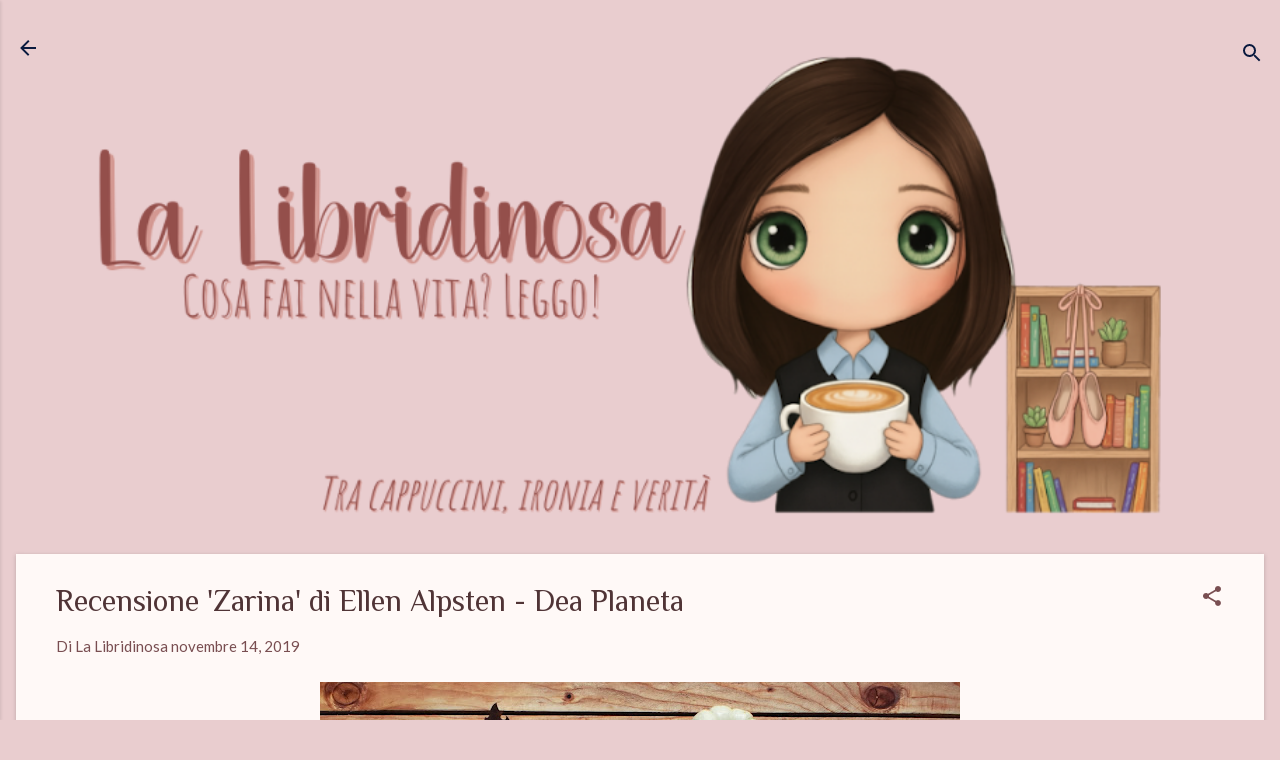

--- FILE ---
content_type: text/html; charset=UTF-8
request_url: https://www.lalibridinosa.com/2019/11/recensione-zarina-di-ellen-alpsten-dea.html
body_size: 26353
content:
<!DOCTYPE html>
<html dir='ltr' lang='it'>
<head>
<meta content='width=device-width, initial-scale=1' name='viewport'/>
<title>Recensione &#39;Zarina&#39; di Ellen Alpsten - Dea Planeta</title>
<meta content='text/html; charset=UTF-8' http-equiv='Content-Type'/>
<!-- Chrome, Firefox OS and Opera -->
<meta content='#e9cdcf' name='theme-color'/>
<!-- Windows Phone -->
<meta content='#e9cdcf' name='msapplication-navbutton-color'/>
<meta content='blogger' name='generator'/>
<link href='https://www.lalibridinosa.com/favicon.ico' rel='icon' type='image/x-icon'/>
<link href='https://www.lalibridinosa.com/2019/11/recensione-zarina-di-ellen-alpsten-dea.html' rel='canonical'/>
<link rel="alternate" type="application/atom+xml" title="La Libridinosa - Atom" href="https://www.lalibridinosa.com/feeds/posts/default" />
<link rel="alternate" type="application/rss+xml" title="La Libridinosa - RSS" href="https://www.lalibridinosa.com/feeds/posts/default?alt=rss" />
<link rel="service.post" type="application/atom+xml" title="La Libridinosa - Atom" href="https://www.blogger.com/feeds/5512125483540668747/posts/default" />

<link rel="alternate" type="application/atom+xml" title="La Libridinosa - Atom" href="https://www.lalibridinosa.com/feeds/2074479939330941302/comments/default" />
<!--Can't find substitution for tag [blog.ieCssRetrofitLinks]-->
<link href='https://blogger.googleusercontent.com/img/b/R29vZ2xl/AVvXsEjrEN5JLk5uQTisvtBGJ0EwoMB9znkhk1Tqelp02jRCeCY0-KuSfFUWeWEfr0mzalq2mx_D0lMjwenpGpRVPn-O0Y75UkjN-EfnNphx69tHVxQhpMkRgw-XrNHynrSd4oHBzjEW2kuRIqPK/s640/alpsten2.jpg' rel='image_src'/>
<meta content='"Zarina" è un romanzo storico che, grazie alla fluidità della scrittura di Ellen Alpsten, si legge facilmente e in poco tempo. L&#39;autrice ci porta nella vita di colei che, pur non avendo nobili natali, riuscì a conquistare il cuore di Pietro il Grande e il trono di Russia.' name='description'/>
<meta content='https://www.lalibridinosa.com/2019/11/recensione-zarina-di-ellen-alpsten-dea.html' property='og:url'/>
<meta content='Recensione &#39;Zarina&#39; di Ellen Alpsten - Dea Planeta' property='og:title'/>
<meta content='&quot;Zarina&quot; è un romanzo storico che, grazie alla fluidità della scrittura di Ellen Alpsten, si legge facilmente e in poco tempo. L&#39;autrice ci porta nella vita di colei che, pur non avendo nobili natali, riuscì a conquistare il cuore di Pietro il Grande e il trono di Russia.' property='og:description'/>
<meta content='https://blogger.googleusercontent.com/img/b/R29vZ2xl/AVvXsEjrEN5JLk5uQTisvtBGJ0EwoMB9znkhk1Tqelp02jRCeCY0-KuSfFUWeWEfr0mzalq2mx_D0lMjwenpGpRVPn-O0Y75UkjN-EfnNphx69tHVxQhpMkRgw-XrNHynrSd4oHBzjEW2kuRIqPK/w1200-h630-p-k-no-nu/alpsten2.jpg' property='og:image'/>
<style type='text/css'>@font-face{font-family:'Lato';font-style:normal;font-weight:400;font-display:swap;src:url(//fonts.gstatic.com/s/lato/v25/S6uyw4BMUTPHjxAwXiWtFCfQ7A.woff2)format('woff2');unicode-range:U+0100-02BA,U+02BD-02C5,U+02C7-02CC,U+02CE-02D7,U+02DD-02FF,U+0304,U+0308,U+0329,U+1D00-1DBF,U+1E00-1E9F,U+1EF2-1EFF,U+2020,U+20A0-20AB,U+20AD-20C0,U+2113,U+2C60-2C7F,U+A720-A7FF;}@font-face{font-family:'Lato';font-style:normal;font-weight:400;font-display:swap;src:url(//fonts.gstatic.com/s/lato/v25/S6uyw4BMUTPHjx4wXiWtFCc.woff2)format('woff2');unicode-range:U+0000-00FF,U+0131,U+0152-0153,U+02BB-02BC,U+02C6,U+02DA,U+02DC,U+0304,U+0308,U+0329,U+2000-206F,U+20AC,U+2122,U+2191,U+2193,U+2212,U+2215,U+FEFF,U+FFFD;}@font-face{font-family:'Philosopher';font-style:normal;font-weight:400;font-display:swap;src:url(//fonts.gstatic.com/s/philosopher/v21/vEFV2_5QCwIS4_Dhez5jcWBjT0020NqfZ7c.woff2)format('woff2');unicode-range:U+0460-052F,U+1C80-1C8A,U+20B4,U+2DE0-2DFF,U+A640-A69F,U+FE2E-FE2F;}@font-face{font-family:'Philosopher';font-style:normal;font-weight:400;font-display:swap;src:url(//fonts.gstatic.com/s/philosopher/v21/vEFV2_5QCwIS4_Dhez5jcWBqT0020NqfZ7c.woff2)format('woff2');unicode-range:U+0301,U+0400-045F,U+0490-0491,U+04B0-04B1,U+2116;}@font-face{font-family:'Philosopher';font-style:normal;font-weight:400;font-display:swap;src:url(//fonts.gstatic.com/s/philosopher/v21/vEFV2_5QCwIS4_Dhez5jcWBhT0020NqfZ7c.woff2)format('woff2');unicode-range:U+0102-0103,U+0110-0111,U+0128-0129,U+0168-0169,U+01A0-01A1,U+01AF-01B0,U+0300-0301,U+0303-0304,U+0308-0309,U+0323,U+0329,U+1EA0-1EF9,U+20AB;}@font-face{font-family:'Philosopher';font-style:normal;font-weight:400;font-display:swap;src:url(//fonts.gstatic.com/s/philosopher/v21/vEFV2_5QCwIS4_Dhez5jcWBgT0020NqfZ7c.woff2)format('woff2');unicode-range:U+0100-02BA,U+02BD-02C5,U+02C7-02CC,U+02CE-02D7,U+02DD-02FF,U+0304,U+0308,U+0329,U+1D00-1DBF,U+1E00-1E9F,U+1EF2-1EFF,U+2020,U+20A0-20AB,U+20AD-20C0,U+2113,U+2C60-2C7F,U+A720-A7FF;}@font-face{font-family:'Philosopher';font-style:normal;font-weight:400;font-display:swap;src:url(//fonts.gstatic.com/s/philosopher/v21/vEFV2_5QCwIS4_Dhez5jcWBuT0020Nqf.woff2)format('woff2');unicode-range:U+0000-00FF,U+0131,U+0152-0153,U+02BB-02BC,U+02C6,U+02DA,U+02DC,U+0304,U+0308,U+0329,U+2000-206F,U+20AC,U+2122,U+2191,U+2193,U+2212,U+2215,U+FEFF,U+FFFD;}@font-face{font-family:'Philosopher';font-style:normal;font-weight:700;font-display:swap;src:url(//fonts.gstatic.com/s/philosopher/v21/vEFI2_5QCwIS4_Dhez5jcWjValgW8te1Xb7GlMo.woff2)format('woff2');unicode-range:U+0460-052F,U+1C80-1C8A,U+20B4,U+2DE0-2DFF,U+A640-A69F,U+FE2E-FE2F;}@font-face{font-family:'Philosopher';font-style:normal;font-weight:700;font-display:swap;src:url(//fonts.gstatic.com/s/philosopher/v21/vEFI2_5QCwIS4_Dhez5jcWjValgf8te1Xb7GlMo.woff2)format('woff2');unicode-range:U+0301,U+0400-045F,U+0490-0491,U+04B0-04B1,U+2116;}@font-face{font-family:'Philosopher';font-style:normal;font-weight:700;font-display:swap;src:url(//fonts.gstatic.com/s/philosopher/v21/vEFI2_5QCwIS4_Dhez5jcWjValgU8te1Xb7GlMo.woff2)format('woff2');unicode-range:U+0102-0103,U+0110-0111,U+0128-0129,U+0168-0169,U+01A0-01A1,U+01AF-01B0,U+0300-0301,U+0303-0304,U+0308-0309,U+0323,U+0329,U+1EA0-1EF9,U+20AB;}@font-face{font-family:'Philosopher';font-style:normal;font-weight:700;font-display:swap;src:url(//fonts.gstatic.com/s/philosopher/v21/vEFI2_5QCwIS4_Dhez5jcWjValgV8te1Xb7GlMo.woff2)format('woff2');unicode-range:U+0100-02BA,U+02BD-02C5,U+02C7-02CC,U+02CE-02D7,U+02DD-02FF,U+0304,U+0308,U+0329,U+1D00-1DBF,U+1E00-1E9F,U+1EF2-1EFF,U+2020,U+20A0-20AB,U+20AD-20C0,U+2113,U+2C60-2C7F,U+A720-A7FF;}@font-face{font-family:'Philosopher';font-style:normal;font-weight:700;font-display:swap;src:url(//fonts.gstatic.com/s/philosopher/v21/vEFI2_5QCwIS4_Dhez5jcWjValgb8te1Xb7G.woff2)format('woff2');unicode-range:U+0000-00FF,U+0131,U+0152-0153,U+02BB-02BC,U+02C6,U+02DA,U+02DC,U+0304,U+0308,U+0329,U+2000-206F,U+20AC,U+2122,U+2191,U+2193,U+2212,U+2215,U+FEFF,U+FFFD;}</style>
<style id='page-skin-1' type='text/css'><!--
/*! normalize.css v8.0.0 | MIT License | github.com/necolas/normalize.css */html{line-height:1.15;-webkit-text-size-adjust:100%}body{margin:0}h1{font-size:2em;margin:.67em 0}hr{box-sizing:content-box;height:0;overflow:visible}pre{font-family:monospace,monospace;font-size:1em}a{background-color:transparent}abbr[title]{border-bottom:none;text-decoration:underline;text-decoration:underline dotted}b,strong{font-weight:bolder}code,kbd,samp{font-family:monospace,monospace;font-size:1em}small{font-size:80%}sub,sup{font-size:75%;line-height:0;position:relative;vertical-align:baseline}sub{bottom:-0.25em}sup{top:-0.5em}img{border-style:none}button,input,optgroup,select,textarea{font-family:inherit;font-size:100%;line-height:1.15;margin:0}button,input{overflow:visible}button,select{text-transform:none}button,[type="button"],[type="reset"],[type="submit"]{-webkit-appearance:button}button::-moz-focus-inner,[type="button"]::-moz-focus-inner,[type="reset"]::-moz-focus-inner,[type="submit"]::-moz-focus-inner{border-style:none;padding:0}button:-moz-focusring,[type="button"]:-moz-focusring,[type="reset"]:-moz-focusring,[type="submit"]:-moz-focusring{outline:1px dotted ButtonText}fieldset{padding:.35em .75em .625em}legend{box-sizing:border-box;color:inherit;display:table;max-width:100%;padding:0;white-space:normal}progress{vertical-align:baseline}textarea{overflow:auto}[type="checkbox"],[type="radio"]{box-sizing:border-box;padding:0}[type="number"]::-webkit-inner-spin-button,[type="number"]::-webkit-outer-spin-button{height:auto}[type="search"]{-webkit-appearance:textfield;outline-offset:-2px}[type="search"]::-webkit-search-decoration{-webkit-appearance:none}::-webkit-file-upload-button{-webkit-appearance:button;font:inherit}details{display:block}summary{display:list-item}template{display:none}[hidden]{display:none}
/*!************************************************
* Blogger Template Style
* Name: Essential
**************************************************/
body{
overflow-wrap:break-word;
word-break:break-word;
word-wrap:break-word
}
.hidden{
display:none
}
.invisible{
visibility:hidden
}
.container:after,.float-container:after{
clear:both;
content:"";
display:table
}
.clearboth{
clear:both
}
#comments .comment .comment-actions,.subscribe-popup .FollowByEmail .follow-by-email-submit,.widget.Profile .profile-link,.widget.Profile .profile-link.visit-profile{
background:transparent;
border:0;
box-shadow:none;
color:#794e51;
cursor:pointer;
font-size:14px;
font-weight:700;
outline:none;
text-decoration:none;
text-transform:uppercase;
width:auto
}
.dim-overlay{
height:100vh;
left:0;
position:fixed;
top:0;
width:100%
}
#sharing-dim-overlay{
background-color:transparent
}
input::-ms-clear{
display:none
}
.blogger-logo,.svg-icon-24.blogger-logo{
fill:#ff9800;
opacity:1
}
.loading-spinner-large{
-webkit-animation:mspin-rotate 1568.63ms linear infinite;
animation:mspin-rotate 1568.63ms linear infinite;
height:48px;
overflow:hidden;
position:absolute;
width:48px;
z-index:200
}
.loading-spinner-large>div{
-webkit-animation:mspin-revrot 5332ms steps(4) infinite;
animation:mspin-revrot 5332ms steps(4) infinite
}
.loading-spinner-large>div>div{
-webkit-animation:mspin-singlecolor-large-film 1333ms steps(81) infinite;
animation:mspin-singlecolor-large-film 1333ms steps(81) infinite;
background-size:100%;
height:48px;
width:3888px
}
.mspin-black-large>div>div,.mspin-grey_54-large>div>div{
background-image:url(https://www.blogblog.com/indie/mspin_black_large.svg)
}
.mspin-white-large>div>div{
background-image:url(https://www.blogblog.com/indie/mspin_white_large.svg)
}
.mspin-grey_54-large{
opacity:.54
}
@-webkit-keyframes mspin-singlecolor-large-film{
0%{
-webkit-transform:translateX(0);
transform:translateX(0)
}
to{
-webkit-transform:translateX(-3888px);
transform:translateX(-3888px)
}
}
@keyframes mspin-singlecolor-large-film{
0%{
-webkit-transform:translateX(0);
transform:translateX(0)
}
to{
-webkit-transform:translateX(-3888px);
transform:translateX(-3888px)
}
}
@-webkit-keyframes mspin-rotate{
0%{
-webkit-transform:rotate(0deg);
transform:rotate(0deg)
}
to{
-webkit-transform:rotate(1turn);
transform:rotate(1turn)
}
}
@keyframes mspin-rotate{
0%{
-webkit-transform:rotate(0deg);
transform:rotate(0deg)
}
to{
-webkit-transform:rotate(1turn);
transform:rotate(1turn)
}
}
@-webkit-keyframes mspin-revrot{
0%{
-webkit-transform:rotate(0deg);
transform:rotate(0deg)
}
to{
-webkit-transform:rotate(-1turn);
transform:rotate(-1turn)
}
}
@keyframes mspin-revrot{
0%{
-webkit-transform:rotate(0deg);
transform:rotate(0deg)
}
to{
-webkit-transform:rotate(-1turn);
transform:rotate(-1turn)
}
}
.skip-navigation{
background-color:#fff;
box-sizing:border-box;
color:#000;
display:block;
height:0;
left:0;
line-height:50px;
overflow:hidden;
padding-top:0;
position:fixed;
text-align:center;
top:0;
-webkit-transition:box-shadow .3s,height .3s,padding-top .3s;
transition:box-shadow .3s,height .3s,padding-top .3s;
width:100%;
z-index:900
}
.skip-navigation:focus{
box-shadow:0 4px 5px 0 rgba(0,0,0,.14),0 1px 10px 0 rgba(0,0,0,.12),0 2px 4px -1px rgba(0,0,0,.2);
height:50px
}
#main{
outline:none
}
.main-heading{
position:absolute;
clip:rect(1px,1px,1px,1px);
padding:0;
border:0;
height:1px;
width:1px;
overflow:hidden
}
.Attribution{
margin-top:1em;
text-align:center
}
.Attribution .blogger img,.Attribution .blogger svg{
vertical-align:bottom
}
.Attribution .blogger img{
margin-right:.5em
}
.Attribution div{
line-height:24px;
margin-top:.5em
}
.Attribution .copyright,.Attribution .image-attribution{
font-size:.7em;
margin-top:1.5em
}
.BLOG_mobile_video_class{
display:none
}
.bg-photo{
background-attachment:scroll!important
}
body .CSS_LIGHTBOX{
z-index:900
}
.extendable .show-less,.extendable .show-more{
border-color:#794e51;
color:#794e51;
margin-top:8px
}
.extendable .show-less.hidden,.extendable .show-more.hidden,.inline-ad{
display:none
}
.inline-ad{
max-width:100%;
overflow:hidden
}
.adsbygoogle{
display:block
}
#cookieChoiceInfo{
bottom:0;
top:auto
}
iframe.b-hbp-video{
border:0
}
.post-body iframe,.post-body img{
max-width:100%
}
.post-body a[imageanchor=\31]{
display:inline-block
}
.byline{
margin-right:1em
}
.byline:last-child{
margin-right:0
}
.link-copied-dialog{
max-width:520px;
outline:0
}
.link-copied-dialog .modal-dialog-buttons{
margin-top:8px
}
.link-copied-dialog .goog-buttonset-default{
background:transparent;
border:0
}
.link-copied-dialog .goog-buttonset-default:focus{
outline:0
}
.paging-control-container{
margin-bottom:16px
}
.paging-control-container .paging-control{
display:inline-block
}
.paging-control-container .comment-range-text:after,.paging-control-container .paging-control{
color:#794e51
}
.paging-control-container .comment-range-text,.paging-control-container .paging-control{
margin-right:8px
}
.paging-control-container .comment-range-text:after,.paging-control-container .paging-control:after{
content:"\b7";
cursor:default;
padding-left:8px;
pointer-events:none
}
.paging-control-container .comment-range-text:last-child:after,.paging-control-container .paging-control:last-child:after{
content:none
}
.byline.reactions iframe{
height:20px
}
.b-notification{
color:#000;
background-color:#fff;
border-bottom:1px solid #000;
box-sizing:border-box;
padding:16px 32px;
text-align:center
}
.b-notification.visible{
-webkit-transition:margin-top .3s cubic-bezier(.4,0,.2,1);
transition:margin-top .3s cubic-bezier(.4,0,.2,1)
}
.b-notification.invisible{
position:absolute
}
.b-notification-close{
position:absolute;
right:8px;
top:8px
}
.no-posts-message{
line-height:40px;
text-align:center
}
@media screen and (max-width:800px){
body.item-view .post-body a[imageanchor=\31][style*=float\:\ left\;],body.item-view .post-body a[imageanchor=\31][style*=float\:\ right\;]{
float:none!important;
clear:none!important
}
body.item-view .post-body a[imageanchor=\31] img{
display:block;
height:auto;
margin:0 auto
}
body.item-view .post-body>.separator:first-child>a[imageanchor=\31]:first-child{
margin-top:20px
}
.post-body a[imageanchor]{
display:block
}
body.item-view .post-body a[imageanchor=\31]{
margin-left:0!important;
margin-right:0!important
}
body.item-view .post-body a[imageanchor=\31]+a[imageanchor=\31]{
margin-top:16px
}
}
.item-control{
display:none
}
#comments{
border-top:1px dashed rgba(0,0,0,.54);
margin-top:20px;
padding:20px
}
#comments .comment-thread ol{
margin:0;
padding-left:0;
padding-left:0
}
#comments .comment-thread .comment-replies,#comments .comment .comment-replybox-single{
margin-left:60px
}
#comments .comment-thread .thread-count{
display:none
}
#comments .comment{
list-style-type:none;
padding:0 0 30px;
position:relative
}
#comments .comment .comment{
padding-bottom:8px
}
.comment .avatar-image-container{
position:absolute
}
.comment .avatar-image-container img{
border-radius:50%
}
.avatar-image-container svg,.comment .avatar-image-container .avatar-icon{
border-radius:50%;
border:1px solid #794e51;
box-sizing:border-box;
fill:#794e51;
height:35px;
margin:0;
padding:7px;
width:35px
}
.comment .comment-block{
margin-top:10px;
margin-left:60px;
padding-bottom:0
}
#comments .comment-author-header-wrapper{
margin-left:40px
}
#comments .comment .thread-expanded .comment-block{
padding-bottom:20px
}
#comments .comment .comment-header .user,#comments .comment .comment-header .user a{
color:#503436;
font-style:normal;
font-weight:700
}
#comments .comment .comment-actions{
bottom:0;
margin-bottom:15px;
position:absolute
}
#comments .comment .comment-actions>*{
margin-right:8px
}
#comments .comment .comment-header .datetime{
bottom:0;
display:inline-block;
font-size:13px;
font-style:italic;
margin-left:8px
}
#comments .comment .comment-footer .comment-timestamp a,#comments .comment .comment-header .datetime,#comments .comment .comment-header .datetime a{
color:rgba(80,52,54,.54)
}
#comments .comment .comment-content,.comment .comment-body{
margin-top:12px;
word-break:break-word
}
.comment-body{
margin-bottom:12px
}
#comments.embed[data-num-comments=\30]{
border:0;
margin-top:0;
padding-top:0
}
#comment-editor-src,#comments.embed[data-num-comments=\30] #comment-post-message,#comments.embed[data-num-comments=\30] div.comment-form>p,#comments.embed[data-num-comments=\30] p.comment-footer{
display:none
}
.comments .comments-content .loadmore.loaded{
max-height:0;
opacity:0;
overflow:hidden
}
.extendable .remaining-items{
height:0;
overflow:hidden;
-webkit-transition:height .3s cubic-bezier(.4,0,.2,1);
transition:height .3s cubic-bezier(.4,0,.2,1)
}
.extendable .remaining-items.expanded{
height:auto
}
.svg-icon-24,.svg-icon-24-button{
cursor:pointer;
height:24px;
width:24px;
min-width:24px
}
.touch-icon{
margin:-12px;
padding:12px
}
.touch-icon:active,.touch-icon:focus{
background-color:hsla(0,0%,60%,.4);
border-radius:50%
}
svg:not(:root).touch-icon{
overflow:visible
}
html[dir=rtl] .rtl-reversible-icon{
-webkit-transform:scaleX(-1);
transform:scaleX(-1)
}
.svg-icon-24-button,.touch-icon-button{
background:transparent;
border:0;
margin:0;
outline:none;
padding:0
}
.touch-icon-button .touch-icon:active,.touch-icon-button .touch-icon:focus{
background-color:transparent
}
.touch-icon-button:active .touch-icon,.touch-icon-button:focus .touch-icon{
background-color:hsla(0,0%,60%,.4);
border-radius:50%
}
.Profile .default-avatar-wrapper .avatar-icon{
border-radius:50%;
border:1px solid #794e51;
box-sizing:border-box;
fill:#794e51;
margin:0
}
.Profile .individual .default-avatar-wrapper .avatar-icon{
padding:25px
}
.Profile .individual .avatar-icon,.Profile .individual .profile-img{
height:120px;
width:120px
}
.Profile .team .default-avatar-wrapper .avatar-icon{
padding:8px
}
.Profile .team .avatar-icon,.Profile .team .default-avatar-wrapper,.Profile .team .profile-img{
height:40px;
width:40px
}
.snippet-container{
margin:0;
position:relative;
overflow:hidden
}
.snippet-fade{
bottom:0;
box-sizing:border-box;
position:absolute;
width:96px;
right:0
}
.snippet-fade:after{
content:"\2026";
float:right
}
.post-bottom{
-webkit-box-align:center;
align-items:center;
display:-webkit-box;
display:flex;
flex-wrap:wrap
}
.post-footer{
-webkit-box-flex:1;
flex:1 1 auto;
flex-wrap:wrap;
-webkit-box-ordinal-group:2;
order:1
}
.post-footer>*{
-webkit-box-flex:0;
flex:0 1 auto
}
.post-footer .byline:last-child{
margin-right:1em
}
.jump-link{
-webkit-box-flex:0;
flex:0 0 auto;
-webkit-box-ordinal-group:3;
order:2
}
.centered-top-container.sticky{
left:0;
position:fixed;
right:0;
top:0;
width:auto;
z-index:50;
-webkit-transition-property:opacity,-webkit-transform;
transition-property:opacity,-webkit-transform;
transition-property:transform,opacity;
transition-property:transform,opacity,-webkit-transform;
-webkit-transition-duration:.2s;
transition-duration:.2s;
-webkit-transition-timing-function:cubic-bezier(.4,0,.2,1);
transition-timing-function:cubic-bezier(.4,0,.2,1)
}
.centered-top-placeholder{
display:none
}
.collapsed-header .centered-top-placeholder{
display:block
}
.centered-top-container .Header .replaced h1,.centered-top-placeholder .Header .replaced h1{
display:none
}
.centered-top-container.sticky .Header .replaced h1{
display:block
}
.centered-top-container.sticky .Header .header-widget{
background:none
}
.centered-top-container.sticky .Header .header-image-wrapper{
display:none
}
.centered-top-container img,.centered-top-placeholder img{
max-width:100%
}
.collapsible{
-webkit-transition:height .3s cubic-bezier(.4,0,.2,1);
transition:height .3s cubic-bezier(.4,0,.2,1)
}
.collapsible,.collapsible>summary{
display:block;
overflow:hidden
}
.collapsible>:not(summary){
display:none
}
.collapsible[open]>:not(summary){
display:block
}
.collapsible:focus,.collapsible>summary:focus{
outline:none
}
.collapsible>summary{
cursor:pointer;
display:block;
padding:0
}
.collapsible:focus>summary,.collapsible>summary:focus{
background-color:transparent
}
.collapsible>summary::-webkit-details-marker{
display:none
}
.collapsible-title{
-webkit-box-align:center;
align-items:center;
display:-webkit-box;
display:flex
}
.collapsible-title .title{
-webkit-box-flex:1;
flex:1 1 auto;
-webkit-box-ordinal-group:1;
order:0;
overflow:hidden;
text-overflow:ellipsis;
white-space:nowrap
}
.collapsible-title .chevron-down,.collapsible[open] .collapsible-title .chevron-up{
display:block
}
.collapsible-title .chevron-up,.collapsible[open] .collapsible-title .chevron-down{
display:none
}
.flat-button{
font-weight:700;
text-transform:uppercase;
border-radius:2px;
padding:8px;
margin:-8px
}
.flat-button,.flat-icon-button{
cursor:pointer;
display:inline-block
}
.flat-icon-button{
background:transparent;
border:0;
outline:none;
margin:-12px;
padding:12px;
box-sizing:content-box;
line-height:0
}
.flat-icon-button,.flat-icon-button .splash-wrapper{
border-radius:50%
}
.flat-icon-button .splash.animate{
-webkit-animation-duration:.3s;
animation-duration:.3s
}
.overflowable-container{
max-height:46px;
overflow:hidden;
position:relative
}
.overflow-button{
cursor:pointer
}
#overflowable-dim-overlay{
background:transparent
}
.overflow-popup{
box-shadow:0 2px 2px 0 rgba(0,0,0,.14),0 3px 1px -2px rgba(0,0,0,.2),0 1px 5px 0 rgba(0,0,0,.12);
background-color:#fff9f7;
left:0;
max-width:calc(100% - 32px);
position:absolute;
top:0;
visibility:hidden;
z-index:101
}
.overflow-popup ul{
list-style:none
}
.overflow-popup .tabs li,.overflow-popup li{
display:block;
height:auto
}
.overflow-popup .tabs li{
padding-left:0;
padding-right:0
}
.overflow-button.hidden,.overflow-popup .tabs li.hidden,.overflow-popup li.hidden{
display:none
}
.pill-button{
background:transparent;
border:1px solid;
border-radius:12px;
cursor:pointer;
display:inline-block;
padding:4px 16px;
text-transform:uppercase
}
.ripple{
position:relative
}
.ripple>*{
z-index:1
}
.splash-wrapper{
bottom:0;
left:0;
overflow:hidden;
pointer-events:none;
position:absolute;
right:0;
top:0;
z-index:0
}
.splash{
background:#ccc;
border-radius:100%;
display:block;
opacity:.6;
position:absolute;
-webkit-transform:scale(0);
transform:scale(0)
}
.splash.animate{
-webkit-animation:ripple-effect .4s linear;
animation:ripple-effect .4s linear
}
@-webkit-keyframes ripple-effect{
to{
opacity:0;
-webkit-transform:scale(2.5);
transform:scale(2.5)
}
}
@keyframes ripple-effect{
to{
opacity:0;
-webkit-transform:scale(2.5);
transform:scale(2.5)
}
}
.search{
display:-webkit-box;
display:flex;
line-height:24px;
width:24px
}
.search.focused,.search.focused .section{
width:100%
}
.search form{
z-index:101
}
.search h3{
display:none
}
.search form{
display:-webkit-box;
display:flex;
-webkit-box-flex:1;
flex:1 0 0;
border-bottom:1px solid transparent;
padding-bottom:8px
}
.search form>*{
display:none
}
.search.focused form>*{
display:block
}
.search .search-input label{
display:none
}
.collapsed-header .centered-top-container .search.focused form{
border-bottom-color:transparent
}
.search-expand{
-webkit-box-flex:0;
flex:0 0 auto
}
.search-expand-text{
display:none
}
.search-close{
display:inline;
vertical-align:middle
}
.search-input{
-webkit-box-flex:1;
flex:1 0 1px
}
.search-input input{
background:none;
border:0;
box-sizing:border-box;
color:#505050;
display:inline-block;
outline:none;
width:calc(100% - 48px)
}
.search-input input.no-cursor{
color:transparent;
text-shadow:0 0 0 #505050
}
.collapsed-header .centered-top-container .search-action,.collapsed-header .centered-top-container .search-input input{
color:#503436
}
.collapsed-header .centered-top-container .search-input input.no-cursor{
color:transparent;
text-shadow:0 0 0 #503436
}
.collapsed-header .centered-top-container .search-input input.no-cursor:focus,.search-input input.no-cursor:focus{
outline:none
}
.search-focused>*{
visibility:hidden
}
.search-focused .search,.search-focused .search-icon{
visibility:visible
}
.widget.Sharing .sharing-button{
display:none
}
.widget.Sharing .sharing-buttons li{
padding:0
}
.widget.Sharing .sharing-buttons li span{
display:none
}
.post-share-buttons{
position:relative
}
.sharing-open.touch-icon-button:active .touch-icon,.sharing-open.touch-icon-button:focus .touch-icon{
background-color:transparent
}
.share-buttons{
background-color:#FFFFFF;
border-radius:2px;
box-shadow:0 2px 2px 0 rgba(0,0,0,.14),0 3px 1px -2px rgba(0,0,0,.2),0 1px 5px 0 rgba(0,0,0,.12);
color:#794e51;
list-style:none;
margin:0;
padding:8px 0;
position:absolute;
top:-11px;
min-width:200px;
z-index:101
}
.share-buttons.hidden{
display:none
}
.sharing-button{
background:transparent;
border:0;
margin:0;
outline:none;
padding:0;
cursor:pointer
}
.share-buttons li{
margin:0;
height:48px
}
.share-buttons li:last-child{
margin-bottom:0
}
.share-buttons li .sharing-platform-button{
box-sizing:border-box;
cursor:pointer;
display:block;
height:100%;
margin-bottom:0;
padding:0 16px;
position:relative;
width:100%
}
.share-buttons li .sharing-platform-button:focus,.share-buttons li .sharing-platform-button:hover{
background-color:hsla(0,0%,50.2%,.1);
outline:none
}
.share-buttons li svg[class*=sharing-],.share-buttons li svg[class^=sharing-]{
position:absolute;
top:10px
}
.share-buttons li span.sharing-platform-button{
position:relative;
top:0
}
.share-buttons li .platform-sharing-text{
display:block;
font-size:16px;
line-height:48px;
white-space:nowrap;
margin-left:56px
}
.sidebar-container{
background-color:#FFFFFF;
max-width:350px;
overflow-y:auto;
-webkit-transition-property:-webkit-transform;
transition-property:-webkit-transform;
transition-property:transform;
transition-property:transform,-webkit-transform;
-webkit-transition-duration:.3s;
transition-duration:.3s;
-webkit-transition-timing-function:cubic-bezier(0,0,.2,1);
transition-timing-function:cubic-bezier(0,0,.2,1);
width:350px;
z-index:101;
-webkit-overflow-scrolling:touch
}
.sidebar-container .navigation{
line-height:0;
padding:16px
}
.sidebar-container .sidebar-back{
cursor:pointer
}
.sidebar-container .widget{
background:none;
margin:0 16px;
padding:16px 0
}
.sidebar-container .widget .title{
color:#794e51;
margin:0
}
.sidebar-container .widget ul{
list-style:none;
margin:0;
padding:0
}
.sidebar-container .widget ul ul{
margin-left:1em
}
.sidebar-container .widget li{
font-size:16px;
line-height:normal
}
.sidebar-container .widget+.widget{
border-top:1px dashed #e6e6e6
}
.BlogArchive li{
margin:16px 0
}
.BlogArchive li:last-child{
margin-bottom:0
}
.Label li a{
display:inline-block
}
.BlogArchive .post-count,.Label .label-count{
float:right;
margin-left:.25em
}
.BlogArchive .post-count:before,.Label .label-count:before{
content:"("
}
.BlogArchive .post-count:after,.Label .label-count:after{
content:")"
}
.widget.Translate .skiptranslate>div{
display:block!important
}
.widget.Profile .profile-link{
display:-webkit-box;
display:flex
}
.widget.Profile .team-member .default-avatar-wrapper,.widget.Profile .team-member .profile-img{
-webkit-box-flex:0;
flex:0 0 auto;
margin-right:1em
}
.widget.Profile .individual .profile-link{
-webkit-box-orient:vertical;
-webkit-box-direction:normal;
flex-direction:column
}
.widget.Profile .team .profile-link .profile-name{
align-self:center;
display:block;
-webkit-box-flex:1;
flex:1 1 auto
}
.dim-overlay{
background-color:rgba(0,0,0,.54);
z-index:100
}
body.sidebar-visible{
overflow-y:hidden
}
@media screen and (max-width:1883px){
.sidebar-container{
bottom:0;
position:fixed;
top:0;
left:0;
right:auto
}
.sidebar-container.sidebar-invisible{
-webkit-transition-timing-function:cubic-bezier(.4,0,.6,1);
transition-timing-function:cubic-bezier(.4,0,.6,1);
-webkit-transform:translateX(-350px);
transform:translateX(-350px)
}
}
@media screen and (min-width:1884px){
.sidebar-container{
position:absolute;
top:0;
left:0;
right:auto
}
.sidebar-container .navigation{
display:none
}
}
.dialog{
box-shadow:0 2px 2px 0 rgba(0,0,0,.14),0 3px 1px -2px rgba(0,0,0,.2),0 1px 5px 0 rgba(0,0,0,.12);
background:#fff9f7;
box-sizing:border-box;
color:#534a4b;
padding:30px;
position:fixed;
text-align:center;
width:calc(100% - 24px);
z-index:101
}
.dialog input[type=email],.dialog input[type=text]{
background-color:transparent;
border:0;
border-bottom:1px solid rgba(83,74,75,.12);
color:#534a4b;
display:block;
font-family:Lato;
font-size:16px;
line-height:24px;
margin:auto;
padding-bottom:7px;
outline:none;
text-align:center;
width:100%
}
.dialog input[type=email]::-webkit-input-placeholder,.dialog input[type=text]::-webkit-input-placeholder{
color:#534a4b
}
.dialog input[type=email]::-moz-placeholder,.dialog input[type=text]::-moz-placeholder{
color:#534a4b
}
.dialog input[type=email]:-ms-input-placeholder,.dialog input[type=text]:-ms-input-placeholder{
color:#534a4b
}
.dialog input[type=email]::-ms-input-placeholder,.dialog input[type=text]::-ms-input-placeholder{
color:#534a4b
}
.dialog input[type=email]::placeholder,.dialog input[type=text]::placeholder{
color:#534a4b
}
.dialog input[type=email]:focus,.dialog input[type=text]:focus{
border-bottom:2px solid #794e51;
padding-bottom:6px
}
.dialog input.no-cursor{
color:transparent;
text-shadow:0 0 0 #534a4b
}
.dialog input.no-cursor:focus{
outline:none
}
.dialog input[type=submit]{
font-family:Lato
}
.dialog .goog-buttonset-default{
color:#794e51
}
.subscribe-popup{
max-width:364px
}
.subscribe-popup h3{
color:#503436;
font-size:1.8em;
margin-top:0
}
.subscribe-popup .FollowByEmail h3{
display:none
}
.subscribe-popup .FollowByEmail .follow-by-email-submit{
color:#794e51;
display:inline-block;
margin:24px auto 0;
width:auto;
white-space:normal
}
.subscribe-popup .FollowByEmail .follow-by-email-submit:disabled{
cursor:default;
opacity:.3
}
@media (max-width:800px){
.blog-name div.widget.Subscribe{
margin-bottom:16px
}
body.item-view .blog-name div.widget.Subscribe{
margin:8px auto 16px;
width:100%
}
}
.tabs{
list-style:none
}
.tabs li,.tabs li a{
display:inline-block
}
.tabs li a{
cursor:pointer;
font-weight:700;
text-transform:uppercase;
padding:12px 8px
}
.tabs .selected{
border-bottom:4px solid #794e51
}
.tabs .selected a{
color:#794e51
}
body#layout .bg-photo,body#layout .bg-photo-overlay{
display:none
}
body#layout .page_body{
padding:0;
position:relative;
top:0
}
body#layout .page{
display:inline-block;
left:inherit;
position:relative;
vertical-align:top;
width:540px
}
body#layout .centered{
max-width:954px
}
body#layout .navigation{
display:none
}
body#layout .sidebar-container{
display:inline-block;
width:40%
}
body#layout .hamburger-menu,body#layout .search{
display:none
}
.centered-top-container .svg-icon-24,body.collapsed-header .centered-top-placeholder .svg-icon-24{
fill:#0a1a3f
}
.sidebar-container .svg-icon-24{
fill:#944f4b
}
.centered-bottom .svg-icon-24,body.collapsed-header .centered-top-container .svg-icon-24{
fill:#794e51
}
.centered-bottom .share-buttons .svg-icon-24,.share-buttons .svg-icon-24{
fill:#794e51
}
body{
background-color:#e9cdcf;
color:#534a4b;
font:normal normal 15px Lato;
margin:0;
min-height:100vh
}
img{
max-width:100%
}
h3{
color:#534a4b;
font-size:16px
}
a{
text-decoration:none;
color:#794e51
}
a:visited{
color:#a1686c
}
a:hover{
color:#7a1f3d
}
blockquote{
color:#944f4b;
font:italic 300 13px 'Courier New', Courier, FreeMono, monospace;
font-size:x-large;
text-align:center
}
.pill-button{
font-size:12px
}
.bg-photo-container{
height:480px;
overflow:hidden;
position:absolute;
width:100%;
z-index:1
}
.bg-photo{
background:#e9cdcf none repeat scroll top left;
background-attachment:scroll;
background-size:cover;
-webkit-filter:blur(0px);
filter:blur(0px);
height:calc(100% + 2 * 0px);
left:0px;
position:absolute;
top:0px;
width:calc(100% + 2 * 0px)
}
.bg-photo-overlay{
background:#e9cdcf;
background-size:cover;
height:480px;
position:absolute;
width:100%;
z-index:2
}
.hamburger-menu{
float:left;
margin-top:0
}
.sticky .hamburger-menu{
float:none;
position:absolute
}
.no-sidebar-widget .hamburger-menu{
display:none
}
.footer .widget .title{
margin:0;
line-height:24px
}
.search{
border-bottom:1px solid rgba(80, 80, 80, 0);
float:right;
position:relative;
-webkit-transition-property:width;
transition-property:width;
-webkit-transition-duration:.5s;
transition-duration:.5s;
-webkit-transition-timing-function:cubic-bezier(.4,0,.2,1);
transition-timing-function:cubic-bezier(.4,0,.2,1);
z-index:101
}
.search .dim-overlay{
background-color:transparent
}
.search form{
height:36px;
-webkit-transition:border-color .2s cubic-bezier(.4,0,.2,1) .5s;
transition:border-color .2s cubic-bezier(.4,0,.2,1) .5s
}
.search.focused{
width:calc(100% - 48px)
}
.search.focused form{
display:-webkit-box;
display:flex;
-webkit-box-flex:1;
flex:1 0 1px;
border-color:#505050;
margin-left:-24px;
padding-left:36px;
position:relative;
width:auto
}
.item-view .search,.sticky .search{
right:0;
float:none;
margin-left:0;
position:absolute
}
.item-view .search.focused,.sticky .search.focused{
width:calc(100% - 50px)
}
.item-view .search.focused form,.sticky .search.focused form{
border-bottom-color:#281a1b
}
.centered-top-placeholder.cloned .search form{
z-index:30
}
.search_button{
-webkit-box-flex:0;
flex:0 0 24px;
-webkit-box-orient:vertical;
-webkit-box-direction:normal;
flex-direction:column
}
.search_button svg{
margin-top:0
}
.search-input{
height:48px
}
.search-input input{
display:block;
color:#794e51;
font:normal normal 14px Lato;
height:48px;
line-height:48px;
padding:0;
width:100%
}
.search-input input::-webkit-input-placeholder{
color:#944f4b;
opacity:.3
}
.search-input input::-moz-placeholder{
color:#944f4b;
opacity:.3
}
.search-input input:-ms-input-placeholder{
color:#944f4b;
opacity:.3
}
.search-input input::-ms-input-placeholder{
color:#944f4b;
opacity:.3
}
.search-input input::placeholder{
color:#944f4b;
opacity:.3
}
.search-action{
background:transparent;
border:0;
color:#505050;
cursor:pointer;
display:none;
height:48px;
margin-top:0
}
.sticky .search-action{
color:#281a1b
}
.search.focused .search-action{
display:block
}
.search.focused .search-action:disabled{
opacity:.3
}
.page_body{
position:relative;
z-index:20
}
.page_body .widget{
margin-bottom:16px
}
.page_body .centered{
box-sizing:border-box;
display:-webkit-box;
display:flex;
-webkit-box-orient:vertical;
-webkit-box-direction:normal;
flex-direction:column;
margin:0 auto;
max-width:1300px;
min-height:100vh;
padding:24px 0
}
.page_body .centered>*{
-webkit-box-flex:0;
flex:0 0 auto
}
.page_body .centered>.footer{
margin-top:auto;
text-align:center
}
.blog-name{
margin:32px 0 16px
}
.item-view .blog-name,.sticky .blog-name{
box-sizing:border-box;
margin-left:36px;
min-height:48px;
opacity:1;
padding-top:12px
}
.blog-name .subscribe-section-container{
margin-bottom:32px;
text-align:center;
-webkit-transition-property:opacity;
transition-property:opacity;
-webkit-transition-duration:.5s;
transition-duration:.5s
}
.item-view .blog-name .subscribe-section-container,.sticky .blog-name .subscribe-section-container{
margin:0 0 8px
}
.blog-name .subscribe-empty-placeholder{
margin-bottom:48px
}
.blog-name .PageList{
margin-top:16px;
padding-top:8px;
text-align:center
}
.blog-name .PageList .overflowable-contents{
width:100%
}
.blog-name .PageList h3.title{
color:#505050;
margin:8px auto;
text-align:center;
width:100%
}
.centered-top-container .blog-name{
-webkit-transition-property:opacity;
transition-property:opacity;
-webkit-transition-duration:.5s;
transition-duration:.5s
}
.item-view .return_link{
margin-bottom:12px;
margin-top:12px;
position:absolute
}
.item-view .blog-name{
display:-webkit-box;
display:flex;
flex-wrap:wrap;
margin:0 48px 27px
}
.item-view .subscribe-section-container{
-webkit-box-flex:0;
flex:0 0 auto
}
.item-view #header,.item-view .Header{
margin-bottom:5px;
margin-right:15px
}
.item-view .sticky .Header{
margin-bottom:0
}
.item-view .Header p{
margin:10px 0 0;
text-align:left
}
.item-view .post-share-buttons-bottom{
margin-right:16px
}
.sticky{
background:#fff9f7;
box-shadow:0 0 20px 0 rgba(0,0,0,.7);
box-sizing:border-box;
margin-left:0
}
.sticky #header{
margin-bottom:8px;
margin-right:8px
}
.sticky .centered-top{
margin:4px auto;
max-width:1268px;
min-height:48px
}
.sticky .blog-name{
display:-webkit-box;
display:flex;
margin:0 48px
}
.sticky .blog-name #header{
-webkit-box-flex:0;
flex:0 1 auto;
-webkit-box-ordinal-group:2;
order:1;
overflow:hidden
}
.sticky .blog-name .subscribe-section-container{
-webkit-box-flex:0;
flex:0 0 auto;
-webkit-box-ordinal-group:3;
order:2
}
.sticky .Header h1{
overflow:hidden;
text-overflow:ellipsis;
white-space:nowrap;
margin-right:-10px;
margin-bottom:-10px;
padding-right:10px;
padding-bottom:10px
}
.sticky .Header p,.sticky .PageList{
display:none
}
.search-focused .hamburger-menu,.search-focused>*{
visibility:visible
}
.item-view .search-focused .blog-name,.sticky .search-focused .blog-name{
opacity:0
}
.centered-bottom,.centered-top-container,.centered-top-placeholder{
padding:0 16px
}
.centered-top{
position:relative
}
.item-view .centered-top.search-focused .subscribe-section-container,.sticky .centered-top.search-focused .subscribe-section-container{
opacity:0
}
.page_body.has-vertical-ads .centered .centered-bottom{
display:inline-block;
width:calc(100% - 176px)
}
.Header h1{
font:normal normal 45px Philosopher;
line-height:normal;
margin:0 0 13px;
text-align:center;
width:100%
}
.Header h1,.Header h1 a,.Header h1 a:hover,.Header h1 a:visited{
color:#505050
}
.item-view .Header h1,.sticky .Header h1{
font-size:24px;
line-height:24px;
margin:0;
text-align:left
}
.sticky .Header h1,.sticky .Header h1 a,.sticky .Header h1 a:hover,.sticky .Header h1 a:visited{
color:#281a1b
}
.Header p{
color:#505050;
margin:0 0 13px;
opacity:.8;
text-align:center
}
.widget .title{
line-height:28px
}
.BlogArchive li{
font-size:16px
}
.BlogArchive .post-count{
color:#281a1b
}
#page_body .FeaturedPost,.Blog .blog-posts .post-outer-container{
background:#fff9f7;
min-height:40px;
padding:30px 40px;
width:auto;
box-shadow:0 1px 4px 0 rgba(83,74,75,0.298)
}
.Blog .blog-posts .post-outer-container:last-child{
margin-bottom:0
}
.Blog .blog-posts .post-outer-container .post-outer{
border:0;
position:relative;
padding-bottom:.25em
}
.post-outer-container{
margin-bottom:16px
}
.post:first-child{
margin-top:0
}
.post .thumb{
float:left;
height:20%;
width:20%
}
.post-share-buttons-bottom,.post-share-buttons-top{
float:right
}
.post-share-buttons-bottom{
margin-right:24px
}
.post-footer,.post-header{
clear:left;
color:#794e51;
margin:0;
width:inherit
}
.blog-pager{
text-align:center
}
.blog-pager a{
color:#794e51
}
.blog-pager a:visited{
color:#a1686c
}
.blog-pager a:hover{
color:#7a1f3d
}
.post-title{
font:normal normal 30px Philosopher;
float:left;
margin:0 0 8px;
max-width:calc(100% - 48px)
}
.post-title a{
font:normal normal 30px Philosopher
}
.post-title,.post-title a,.post-title a:hover,.post-title a:visited{
color:#503436
}
.post-body{
color:#281a1b;
font:normal normal 16px Lato;
line-height:1.6em;
margin:1.5em 0 2em;
display:block
}
.post-body img{
height:inherit
}
.post-body .snippet-thumbnail{
float:left;
margin:0;
margin-right:2em;
max-height:128px;
max-width:128px
}
.post-body .snippet-thumbnail img{
max-width:100%
}
.main .FeaturedPost .widget-content{
border:0;
position:relative;
padding-bottom:.25em
}
.FeaturedPost img{
margin-top:2em
}
.FeaturedPost .snippet-container{
margin:2em 0
}
.FeaturedPost .snippet-container p{
margin:0
}
.FeaturedPost .snippet-thumbnail{
float:none;
height:auto;
margin-bottom:2em;
margin-right:0;
overflow:hidden;
max-height:calc(600px + 2em);
max-width:100%;
text-align:center;
width:100%
}
.FeaturedPost .snippet-thumbnail img{
max-width:100%;
width:100%
}
.byline{
color:#794e51;
display:inline-block;
line-height:24px;
margin-top:8px;
vertical-align:top
}
.byline.post-author:first-child{
margin-right:0
}
.byline.reactions .reactions-label{
line-height:22px;
vertical-align:top
}
.byline.post-share-buttons{
position:relative;
display:inline-block;
margin-top:0;
width:100%
}
.byline.post-share-buttons .sharing{
float:right
}
.flat-button.ripple:hover{
background-color:rgba(121,78,81,.12)
}
.flat-button.ripple .splash{
background-color:rgba(121,78,81,.4)
}
a.timestamp-link,a:active.timestamp-link,a:visited.timestamp-link{
color:inherit;
font:inherit;
text-decoration:inherit
}
.post-share-buttons{
margin-left:0
}
.post-share-buttons.invisible{
display:none
}
.clear-sharing{
min-height:24px
}
.comment-link{
color:#794e51;
position:relative
}
.comment-link .num_comments{
margin-left:8px;
vertical-align:top
}
#comment-holder .continue{
display:none
}
#comment-editor{
margin-bottom:20px;
margin-top:20px
}
#comments .comment-form h4,#comments h3.title{
position:absolute;
clip:rect(1px,1px,1px,1px);
padding:0;
border:0;
height:1px;
width:1px;
overflow:hidden
}
.post-filter-message{
background-color:rgba(0,0,0,.7);
color:#fff;
display:table;
margin-bottom:16px;
width:100%
}
.post-filter-message div{
display:table-cell;
padding:15px 28px
}
.post-filter-message div:last-child{
padding-left:0;
text-align:right
}
.post-filter-message a{
white-space:nowrap
}
.post-filter-message .search-label,.post-filter-message .search-query{
font-weight:700;
color:#794e51
}
#blog-pager{
margin:2em 0
}
#blog-pager a{
color:#794e51;
font-size:14px
}
.subscribe-button{
border-color:#505050;
color:#505050
}
.sticky .subscribe-button{
border-color:#281a1b;
color:#281a1b
}
.tabs{
margin:0 auto;
padding:0
}
.tabs li{
margin:0 8px;
vertical-align:top
}
.tabs .overflow-button a,.tabs li a{
color:#503436;
font:normal 700 100% Philosopher;
line-height:18px
}
.tabs .overflow-button a{
padding:12px 8px
}
.overflow-popup .tabs li{
text-align:left
}
.overflow-popup li a{
color:#794e51;
display:block;
padding:8px 20px
}
.overflow-popup li.selected a{
color:#794e51
}
.ReportAbuse.widget{
margin-bottom:0
}
.ReportAbuse a.report_abuse{
display:inline-block;
margin-bottom:8px;
font:normal normal 15px Lato;
font-weight:400;
line-height:24px
}
.ReportAbuse a.report_abuse,.ReportAbuse a.report_abuse:hover{
color:#888
}
.byline.post-labels a,.Label li,.Label span.label-size{
background-color:#dfb4b7;
border:1px solid #dfb4b7;
border-radius:15px;
display:inline-block;
margin:4px 4px 4px 0;
padding:3px 8px
}
.byline.post-labels a,.Label a{
color:#281a1b
}
.Label ul{
list-style:none;
padding:0
}
.PopularPosts{
background-color:#fadaaf;
padding:30px 40px
}
.PopularPosts .item-content{
color:#281a1b;
margin-top:24px
}
.PopularPosts a,.PopularPosts a:hover,.PopularPosts a:visited{
color:#794e51
}
.PopularPosts .post-title,.PopularPosts .post-title a,.PopularPosts .post-title a:hover,.PopularPosts .post-title a:visited{
color:#503436;
font-size:18px;
font-weight:700;
line-height:24px
}
.PopularPosts,.PopularPosts h3.title a{
color:#281a1b;
font:normal normal 16px Lato
}
.main .PopularPosts{
padding:16px 40px
}
.PopularPosts h3.title{
font-size:14px;
margin:0
}
.PopularPosts h3.post-title{
margin-bottom:0
}
.PopularPosts .byline{
color:#794e51
}
.PopularPosts .jump-link{
float:right;
margin-top:16px
}
.PopularPosts .post-header .byline{
font-size:.9em;
font-style:italic;
margin-top:6px
}
.PopularPosts ul{
list-style:none;
padding:0;
margin:0
}
.PopularPosts .post{
padding:20px 0
}
.PopularPosts .post+.post{
border-top:1px dashed #e6e6e6
}
.PopularPosts .item-thumbnail{
float:left;
margin-right:32px
}
.PopularPosts .item-thumbnail img{
height:88px;
padding:0;
width:88px
}
.inline-ad{
margin-bottom:16px
}
.desktop-ad .inline-ad{
display:block
}
.adsbygoogle{
overflow:hidden
}
.vertical-ad-container{
float:right;
margin-right:16px;
width:128px
}
.vertical-ad-container .AdSense+.AdSense{
margin-top:16px
}
.inline-ad-placeholder,.vertical-ad-placeholder{
background:#fff9f7;
border:1px solid #000;
opacity:.9;
vertical-align:middle;
text-align:center
}
.inline-ad-placeholder span,.vertical-ad-placeholder span{
margin-top:290px;
display:block;
text-transform:uppercase;
font-weight:700;
color:#503436
}
.vertical-ad-placeholder{
height:600px
}
.vertical-ad-placeholder span{
margin-top:290px;
padding:0 40px
}
.inline-ad-placeholder{
height:90px
}
.inline-ad-placeholder span{
margin-top:36px
}
.Attribution{
display:inline-block;
color:#794e51
}
.Attribution a,.Attribution a:hover,.Attribution a:visited{
color:#794e51
}
.Attribution svg{
display:none
}
.sidebar-container{
box-shadow:1px 1px 3px rgba(0,0,0,.1)
}
.sidebar-container,.sidebar-container .sidebar_bottom{
background-color:#FFFFFF
}
.sidebar-container .navigation,.sidebar-container .sidebar_top_wrapper{
background-color:#FFFFFF
}
.sidebar-container .sidebar_top{
overflow:auto
}
.sidebar-container .sidebar_bottom{
width:100%;
padding-top:16px
}
.sidebar-container .widget:first-child{
padding-top:0
}
.no-sidebar-widget .sidebar-container,.preview .sidebar-container{
display:none
}
.sidebar_top .widget.Profile{
padding-bottom:16px
}
.widget.Profile{
margin:0;
width:100%
}
.widget.Profile h2{
display:none
}
.widget.Profile h3.title{
color:#794e51;
margin:16px 32px
}
.widget.Profile .individual{
text-align:center
}
.widget.Profile .individual .profile-link{
padding:1em
}
.widget.Profile .individual .default-avatar-wrapper .avatar-icon{
margin:auto
}
.widget.Profile .team{
margin-bottom:32px;
margin-left:32px;
margin-right:32px
}
.widget.Profile ul{
list-style:none;
padding:0
}
.widget.Profile li{
margin:10px 0
}
.widget.Profile .profile-img{
border-radius:50%;
float:none
}
.widget.Profile .profile-link{
color:#503436;
font-size:.9em;
margin-bottom:1em;
opacity:.87;
overflow:hidden
}
.widget.Profile .profile-link.visit-profile{
border-style:solid;
border-width:1px;
border-radius:12px;
cursor:pointer;
font-size:12px;
font-weight:400;
padding:5px 20px;
display:inline-block;
line-height:normal
}
.widget.Profile dd{
color:#281a1b;
margin:0 16px
}
.widget.Profile location{
margin-bottom:1em
}
.widget.Profile .profile-textblock{
font-size:14px;
line-height:24px;
position:relative
}
body.sidebar-visible .bg-photo-container,body.sidebar-visible .page_body{
overflow-y:scroll
}
@media screen and (min-width:1884px){
.sidebar-container{
min-height:100%;
overflow:visible;
z-index:32
}
.sidebar-container.show-sidebar-top{
margin-top:480px;
min-height:calc(100% - 480px)
}
.sidebar-container .sidebar_top_wrapper{
background-color:#FFFFFF;
height:480px;
margin-top:-480px
}
.sidebar-container .sidebar_top{
height:480px;
max-height:480px
}
.sidebar-container .sidebar_bottom{
max-width:350px;
width:350px
}
body.collapsed-header .sidebar-container{
z-index:15
}
.sidebar-container .sidebar_top:empty{
display:none
}
.sidebar-container .sidebar_top>:only-child{
-webkit-box-flex:0;
flex:0 0 auto;
align-self:center;
width:100%
}
.sidebar_top_wrapper.no-items{
display:none
}
}
.post-snippet.snippet-container{
max-height:120px
}
.post-snippet .snippet-item{
line-height:24px
}
.post-snippet .snippet-fade{
background:-webkit-linear-gradient(left,#fff9f7 0,#fff9f7 20%,rgba(255, 249, 247, 0) 100%);
background:linear-gradient(to left,#fff9f7 0,#fff9f7 20%,rgba(255, 249, 247, 0) 100%);
color:#534a4b;
height:24px
}
.popular-posts-snippet.snippet-container{
max-height:72px
}
.popular-posts-snippet .snippet-item{
line-height:24px
}
.PopularPosts .popular-posts-snippet .snippet-fade{
color:#534a4b;
height:24px
}
.main .popular-posts-snippet .snippet-fade{
background:-webkit-linear-gradient(left,#fadaaf 0,#fadaaf 20%,rgba(250, 218, 175, 0) 100%);
background:linear-gradient(to left,#fadaaf 0,#fadaaf 20%,rgba(250, 218, 175, 0) 100%)
}
.sidebar_bottom .popular-posts-snippet .snippet-fade{
background:-webkit-linear-gradient(left,#FFFFFF 0,#FFFFFF 20%,rgba(255, 255, 255, 0) 100%);
background:linear-gradient(to left,#FFFFFF 0,#FFFFFF 20%,rgba(255, 255, 255, 0) 100%)
}
.profile-snippet.snippet-container{
max-height:192px
}
.has-location .profile-snippet.snippet-container{
max-height:144px
}
.profile-snippet .snippet-item{
line-height:24px
}
.profile-snippet .snippet-fade{
background:-webkit-linear-gradient(left,#FFFFFF 0,#FFFFFF 20%,rgba(255, 255, 255, 0) 100%);
background:linear-gradient(to left,#FFFFFF 0,#FFFFFF 20%,rgba(255, 255, 255, 0) 100%);
color:#281a1b;
height:24px
}
@media screen and (min-width:1884px){
.profile-snippet .snippet-fade{
background:-webkit-linear-gradient(left,#FFFFFF 0,#FFFFFF 20%,rgba(255, 255, 255, 0) 100%);
background:linear-gradient(to left,#FFFFFF 0,#FFFFFF 20%,rgba(255, 255, 255, 0) 100%)
}
}
@media screen and (max-width:800px){
.blog-name{
margin-top:0
}
body.item-view .blog-name{
margin:0 48px
}
.blog-name .subscribe-empty-placeholder{
margin-bottom:0
}
.centered-bottom{
padding:8px
}
body.item-view .centered-bottom{
padding:0
}
body.item-view #header,body.item-view .widget.Header{
margin-right:0
}
body.collapsed-header .centered-top-container .blog-name{
display:block
}
body.collapsed-header .centered-top-container .widget.Header h1{
text-align:center
}
.widget.Header header{
padding:0
}
.widget.Header h1{
font-size:$(blog.title.font.size * 24/45);
line-height:$(blog.title.font.size * 24/45);
margin-bottom:13px
}
body.item-view .widget.Header h1,body.item-view .widget.Header p{
text-align:center
}
.blog-name .widget.PageList{
padding:0
}
body.item-view .centered-top{
margin-bottom:5px
}
.search-action,.search-input{
margin-bottom:-8px
}
.search form{
margin-bottom:8px
}
body.item-view .subscribe-section-container{
margin:5px 0 0;
width:100%
}
#page_body.section div.widget.FeaturedPost,.widget.Blog .blog-posts .post-outer-container,.widget.PopularPosts{
padding:16px
}
.widget.Blog .blog-posts .post-outer-container .post-outer{
padding:0
}
.post:first-child{
margin:0
}
.post-body .snippet-thumbnail{
margin:0 3vw 3vw 0
}
.post-body .snippet-thumbnail img{
height:20vw;
width:20vw;
max-height:128px;
max-width:128px
}
.widget.PopularPosts div.item-thumbnail{
margin:0 3vw 3vw 0
}
.widget.PopularPosts div.item-thumbnail img{
height:20vw;
width:20vw;
max-height:88px;
max-width:88px
}
.post-title{
line-height:1
}
.post-title,.post-title a{
font-size:20px
}
#page_body.section div.widget.FeaturedPost h3 a{
font-size:22px
}
.mobile-ad .inline-ad{
display:block
}
.page_body.has-vertical-ads .vertical-ad-container,.page_body.has-vertical-ads .vertical-ad-container ins{
display:none
}
.page_body.has-vertical-ads .centered .centered-bottom,.page_body.has-vertical-ads .centered .centered-top{
display:block;
width:auto
}
.post-filter-message div{
padding:8px 16px
}
}
@media screen and (min-width:1884px){
body{
position:relative
}
body.item-view .blog-name{
margin-left:48px
}
.no-sidebar-widget .page_body,.preview .page_body{
margin-left:0
}
.page_body{
margin-left:350px
}
.search{
margin-left:0
}
.search.focused{
width:100%
}
.sticky{
padding-left:350px
}
.hamburger-menu{
display:none
}
body.collapsed-header .page_body .centered-top-container{
padding-left:350px;
padding-right:0;
width:100%
}
body.collapsed-header .centered-top-container .search.focused{
width:100%
}
body.collapsed-header .centered-top-container .blog-name{
margin-left:0
}
body.collapsed-header.item-view .centered-top-container .search.focused{
width:calc(100% - 50px)
}
body.collapsed-header.item-view .centered-top-container .blog-name{
margin-left:40px
}
}
#header-inner img {margin: 0 auto;}
.post-title {text-align:center;}
.section-columns h2, #sidebar-right-1 h2, #sidebar-left-1 h2Â  {text-align: center;}
.Header h1 img, .Header .header-image img {
image-rendering: auto;
width: 100%;
height: auto;
max-height: none;
}
.header-inner {
background-size: contain !important;
background-repeat: no-repeat;
background-position: center;
}
--></style>
<style id='template-skin-1' type='text/css'><!--
body#layout .hidden,
body#layout .invisible {
display: inherit;
}
body#layout .navigation {
display: none;
}
body#layout .page,
body#layout .sidebar_top,
body#layout .sidebar_bottom {
display: inline-block;
left: inherit;
position: relative;
vertical-align: top;
}
body#layout .page {
float: right;
margin-left: 20px;
width: 55%;
}
body#layout .sidebar-container {
float: right;
width: 40%;
}
body#layout .hamburger-menu {
display: none;
}
--></style>
<script async='async' src='//pagead2.googlesyndication.com/pagead/js/adsbygoogle.js'></script>
<script type='text/javascript'>
        (function(i,s,o,g,r,a,m){i['GoogleAnalyticsObject']=r;i[r]=i[r]||function(){
        (i[r].q=i[r].q||[]).push(arguments)},i[r].l=1*new Date();a=s.createElement(o),
        m=s.getElementsByTagName(o)[0];a.async=1;a.src=g;m.parentNode.insertBefore(a,m)
        })(window,document,'script','https://www.google-analytics.com/analytics.js','ga');
        ga('create', 'UA-40321766-1', 'auto', 'blogger');
        ga('blogger.send', 'pageview');
      </script>
<script async='async' src='https://www.gstatic.com/external_hosted/clipboardjs/clipboard.min.js'></script>
<link href='https://www.blogger.com/dyn-css/authorization.css?targetBlogID=5512125483540668747&amp;zx=b507bb61-b41e-48a6-820c-d50257ca8e23' media='none' onload='if(media!=&#39;all&#39;)media=&#39;all&#39;' rel='stylesheet'/><noscript><link href='https://www.blogger.com/dyn-css/authorization.css?targetBlogID=5512125483540668747&amp;zx=b507bb61-b41e-48a6-820c-d50257ca8e23' rel='stylesheet'/></noscript>
<meta name='google-adsense-platform-account' content='ca-host-pub-1556223355139109'/>
<meta name='google-adsense-platform-domain' content='blogspot.com'/>

<!-- data-ad-client=ca-pub-4056121405357246 -->

<link rel="stylesheet" href="https://fonts.googleapis.com/css2?display=swap&family=Delius+Unicase&family=Petit+Formal+Script&family=Satisfy&family=Rochester&family=Philosopher"></head>
<body class='item-view variant-strm_light'>
<a class='skip-navigation' href='#main' tabindex='0'>
Passa ai contenuti principali
</a>
<div class='page'>
<div class='bg-photo-overlay'></div>
<div class='bg-photo-container'>
<div class='bg-photo'></div>
</div>
<div class='page_body'>
<div class='centered'>
<div class='centered-top-placeholder'></div>
<header class='centered-top-container' role='banner'>
<div class='centered-top'>
<a class='return_link' href='https://www.lalibridinosa.com/'>
<button class='svg-icon-24-button back-button rtl-reversible-icon flat-icon-button ripple'>
<svg class='svg-icon-24'>
<use xlink:href='/responsive/sprite_v1_6.css.svg#ic_arrow_back_black_24dp' xmlns:xlink='http://www.w3.org/1999/xlink'></use>
</svg>
</button>
</a>
<div class='search'>
<button aria-label='Cerca' class='search-expand touch-icon-button'>
<div class='flat-icon-button ripple'>
<svg class='svg-icon-24 search-expand-icon'>
<use xlink:href='/responsive/sprite_v1_6.css.svg#ic_search_black_24dp' xmlns:xlink='http://www.w3.org/1999/xlink'></use>
</svg>
</div>
</button>
<div class='section' id='search_top' name='Search (Top)'><div class='widget BlogSearch' data-version='2' id='BlogSearch1'>
<h3 class='title'>
Cerca nel blog
</h3>
<div class='widget-content' role='search'>
<form action='https://www.lalibridinosa.com/search' target='_top'>
<div class='search-input'>
<input aria-label='Cerca nel blog' autocomplete='off' name='q' placeholder='Cerca nel blog' value=''/>
</div>
<input class='search-action flat-button' type='submit' value='Cerca'/>
</form>
</div>
</div></div>
</div>
<div class='clearboth'></div>
<div class='blog-name container'>
<div class='container section' id='header' name='Intestazione'><div class='widget Header' data-version='2' id='Header1'>
<div class='header-widget'>
<a class='header-image-wrapper' href='https://www.lalibridinosa.com/'>
<img alt='La Libridinosa' data-original-height='437' data-original-width='1024' src='https://blogger.googleusercontent.com/img/a/AVvXsEgcll1JEyieD8o4i5V__Edrbu2mveE7BJKYpIbms5mR61Lgmd7sj8yM8f-1BUhGFE4mMcw0il7avTih2ST_F77nIl8cKK-8VaNWXKipu6iUttQh1kGTEVv0jqVzXzPZXxuhBYzIBmweH333t3eoA-SQ1l97mpTNVckUk3j2ZpgD5i1irLVlT994owzC8RxE=s1024' srcset='https://blogger.googleusercontent.com/img/a/AVvXsEgcll1JEyieD8o4i5V__Edrbu2mveE7BJKYpIbms5mR61Lgmd7sj8yM8f-1BUhGFE4mMcw0il7avTih2ST_F77nIl8cKK-8VaNWXKipu6iUttQh1kGTEVv0jqVzXzPZXxuhBYzIBmweH333t3eoA-SQ1l97mpTNVckUk3j2ZpgD5i1irLVlT994owzC8RxE=w120 120w, https://blogger.googleusercontent.com/img/a/AVvXsEgcll1JEyieD8o4i5V__Edrbu2mveE7BJKYpIbms5mR61Lgmd7sj8yM8f-1BUhGFE4mMcw0il7avTih2ST_F77nIl8cKK-8VaNWXKipu6iUttQh1kGTEVv0jqVzXzPZXxuhBYzIBmweH333t3eoA-SQ1l97mpTNVckUk3j2ZpgD5i1irLVlT994owzC8RxE=w240 240w, https://blogger.googleusercontent.com/img/a/AVvXsEgcll1JEyieD8o4i5V__Edrbu2mveE7BJKYpIbms5mR61Lgmd7sj8yM8f-1BUhGFE4mMcw0il7avTih2ST_F77nIl8cKK-8VaNWXKipu6iUttQh1kGTEVv0jqVzXzPZXxuhBYzIBmweH333t3eoA-SQ1l97mpTNVckUk3j2ZpgD5i1irLVlT994owzC8RxE=w480 480w, https://blogger.googleusercontent.com/img/a/AVvXsEgcll1JEyieD8o4i5V__Edrbu2mveE7BJKYpIbms5mR61Lgmd7sj8yM8f-1BUhGFE4mMcw0il7avTih2ST_F77nIl8cKK-8VaNWXKipu6iUttQh1kGTEVv0jqVzXzPZXxuhBYzIBmweH333t3eoA-SQ1l97mpTNVckUk3j2ZpgD5i1irLVlT994owzC8RxE=w640 640w, https://blogger.googleusercontent.com/img/a/AVvXsEgcll1JEyieD8o4i5V__Edrbu2mveE7BJKYpIbms5mR61Lgmd7sj8yM8f-1BUhGFE4mMcw0il7avTih2ST_F77nIl8cKK-8VaNWXKipu6iUttQh1kGTEVv0jqVzXzPZXxuhBYzIBmweH333t3eoA-SQ1l97mpTNVckUk3j2ZpgD5i1irLVlT994owzC8RxE=w800 800w'/>
</a>
<div class='replaced'>
<h1>
<a href='https://www.lalibridinosa.com/'>
La Libridinosa
</a>
</h1>
</div>
</div>
</div>
</div>
<nav role='navigation'>
<div class='clearboth section' id='page_list_top' name='Elenco pagine (in alto)'>
</div>
</nav>
</div>
</div>
</header>
<div>
<div class='vertical-ad-container no-items section' id='ads' name='Annunci'>
</div>
<main class='centered-bottom' id='main' role='main' tabindex='-1'>
<div class='main section' id='page_body' name='Corpo della pagina'>
<div class='widget Blog' data-version='2' id='Blog1'>
<div class='blog-posts hfeed container'>
<article class='post-outer-container'>
<div class='post-outer'>
<div class='post'>
<script type='application/ld+json'>{
  "@context": "http://schema.org",
  "@type": "BlogPosting",
  "mainEntityOfPage": {
    "@type": "WebPage",
    "@id": "https://www.lalibridinosa.com/2019/11/recensione-zarina-di-ellen-alpsten-dea.html"
  },
  "headline": "Recensione 'Zarina' di Ellen Alpsten - Dea Planeta","description": "Titolo: Zarina &#160;|| Autore: Ellen Alpsten || Editore: DeA Planeta   Data di pubblicazione: 22 ottobre 2019 || Pagine: 623     Palazzo d...","datePublished": "2019-11-14T08:00:00+01:00",
  "dateModified": "2019-11-14T08:00:07+01:00","image": {
    "@type": "ImageObject","url": "https://blogger.googleusercontent.com/img/b/R29vZ2xl/AVvXsEjrEN5JLk5uQTisvtBGJ0EwoMB9znkhk1Tqelp02jRCeCY0-KuSfFUWeWEfr0mzalq2mx_D0lMjwenpGpRVPn-O0Y75UkjN-EfnNphx69tHVxQhpMkRgw-XrNHynrSd4oHBzjEW2kuRIqPK/w1200-h630-p-k-no-nu/alpsten2.jpg",
    "height": 630,
    "width": 1200},"publisher": {
    "@type": "Organization",
    "name": "Blogger",
    "logo": {
      "@type": "ImageObject",
      "url": "https://blogger.googleusercontent.com/img/b/U2hvZWJveA/AVvXsEgfMvYAhAbdHksiBA24JKmb2Tav6K0GviwztID3Cq4VpV96HaJfy0viIu8z1SSw_G9n5FQHZWSRao61M3e58ImahqBtr7LiOUS6m_w59IvDYwjmMcbq3fKW4JSbacqkbxTo8B90dWp0Cese92xfLMPe_tg11g/h60/",
      "width": 206,
      "height": 60
    }
  },"author": {
    "@type": "Person",
    "name": "La Libridinosa"
  }
}</script>
<a name='2074479939330941302'></a>
<h3 class='post-title entry-title'>
Recensione 'Zarina' di Ellen Alpsten - Dea Planeta
</h3>
<div class='post-share-buttons post-share-buttons-top'>
<div class='byline post-share-buttons goog-inline-block'>
<div aria-owns='sharing-popup-Blog1-byline-2074479939330941302' class='sharing' data-title='Recensione &#39;Zarina&#39; di Ellen Alpsten - Dea Planeta'>
<button aria-controls='sharing-popup-Blog1-byline-2074479939330941302' aria-label='Condividi' class='sharing-button touch-icon-button' id='sharing-button-Blog1-byline-2074479939330941302' role='button'>
<div class='flat-icon-button ripple'>
<svg class='svg-icon-24'>
<use xlink:href='/responsive/sprite_v1_6.css.svg#ic_share_black_24dp' xmlns:xlink='http://www.w3.org/1999/xlink'></use>
</svg>
</div>
</button>
<div class='share-buttons-container'>
<ul aria-hidden='true' aria-label='Condividi' class='share-buttons hidden' id='sharing-popup-Blog1-byline-2074479939330941302' role='menu'>
<li>
<span aria-label='Ottieni link' class='sharing-platform-button sharing-element-link' data-href='https://www.blogger.com/share-post.g?blogID=5512125483540668747&postID=2074479939330941302&target=' data-url='https://www.lalibridinosa.com/2019/11/recensione-zarina-di-ellen-alpsten-dea.html' role='menuitem' tabindex='-1' title='Ottieni link'>
<svg class='svg-icon-24 touch-icon sharing-link'>
<use xlink:href='/responsive/sprite_v1_6.css.svg#ic_24_link_dark' xmlns:xlink='http://www.w3.org/1999/xlink'></use>
</svg>
<span class='platform-sharing-text'>Ottieni link</span>
</span>
</li>
<li>
<span aria-label='Condividi in Facebook' class='sharing-platform-button sharing-element-facebook' data-href='https://www.blogger.com/share-post.g?blogID=5512125483540668747&postID=2074479939330941302&target=facebook' data-url='https://www.lalibridinosa.com/2019/11/recensione-zarina-di-ellen-alpsten-dea.html' role='menuitem' tabindex='-1' title='Condividi in Facebook'>
<svg class='svg-icon-24 touch-icon sharing-facebook'>
<use xlink:href='/responsive/sprite_v1_6.css.svg#ic_24_facebook_dark' xmlns:xlink='http://www.w3.org/1999/xlink'></use>
</svg>
<span class='platform-sharing-text'>Facebook</span>
</span>
</li>
<li>
<span aria-label='Condividi in X' class='sharing-platform-button sharing-element-twitter' data-href='https://www.blogger.com/share-post.g?blogID=5512125483540668747&postID=2074479939330941302&target=twitter' data-url='https://www.lalibridinosa.com/2019/11/recensione-zarina-di-ellen-alpsten-dea.html' role='menuitem' tabindex='-1' title='Condividi in X'>
<svg class='svg-icon-24 touch-icon sharing-twitter'>
<use xlink:href='/responsive/sprite_v1_6.css.svg#ic_24_twitter_dark' xmlns:xlink='http://www.w3.org/1999/xlink'></use>
</svg>
<span class='platform-sharing-text'>X</span>
</span>
</li>
<li>
<span aria-label='Condividi in Pinterest' class='sharing-platform-button sharing-element-pinterest' data-href='https://www.blogger.com/share-post.g?blogID=5512125483540668747&postID=2074479939330941302&target=pinterest' data-url='https://www.lalibridinosa.com/2019/11/recensione-zarina-di-ellen-alpsten-dea.html' role='menuitem' tabindex='-1' title='Condividi in Pinterest'>
<svg class='svg-icon-24 touch-icon sharing-pinterest'>
<use xlink:href='/responsive/sprite_v1_6.css.svg#ic_24_pinterest_dark' xmlns:xlink='http://www.w3.org/1999/xlink'></use>
</svg>
<span class='platform-sharing-text'>Pinterest</span>
</span>
</li>
<li>
<span aria-label='Email' class='sharing-platform-button sharing-element-email' data-href='https://www.blogger.com/share-post.g?blogID=5512125483540668747&postID=2074479939330941302&target=email' data-url='https://www.lalibridinosa.com/2019/11/recensione-zarina-di-ellen-alpsten-dea.html' role='menuitem' tabindex='-1' title='Email'>
<svg class='svg-icon-24 touch-icon sharing-email'>
<use xlink:href='/responsive/sprite_v1_6.css.svg#ic_24_email_dark' xmlns:xlink='http://www.w3.org/1999/xlink'></use>
</svg>
<span class='platform-sharing-text'>Email</span>
</span>
</li>
<li aria-hidden='true' class='hidden'>
<span aria-label='Condividi con altre app' class='sharing-platform-button sharing-element-other' data-url='https://www.lalibridinosa.com/2019/11/recensione-zarina-di-ellen-alpsten-dea.html' role='menuitem' tabindex='-1' title='Condividi con altre app'>
<svg class='svg-icon-24 touch-icon sharing-sharingOther'>
<use xlink:href='/responsive/sprite_v1_6.css.svg#ic_more_horiz_black_24dp' xmlns:xlink='http://www.w3.org/1999/xlink'></use>
</svg>
<span class='platform-sharing-text'>Altre app</span>
</span>
</li>
</ul>
</div>
</div>
</div>
</div>
<div class='post-header'>
<div class='post-header-line-1'>
<span class='byline post-author vcard'>
<span class='post-author-label'>
Di
</span>
<span class='fn'>
<meta content='https://www.blogger.com/profile/07820596596208794831'/>
<a class='g-profile' href='https://www.blogger.com/profile/07820596596208794831' rel='author' title='author profile'>
<span>La Libridinosa</span>
</a>
</span>
</span>
<span class='byline post-timestamp'>
<meta content='https://www.lalibridinosa.com/2019/11/recensione-zarina-di-ellen-alpsten-dea.html'/>
<a class='timestamp-link' href='https://www.lalibridinosa.com/2019/11/recensione-zarina-di-ellen-alpsten-dea.html' rel='bookmark' title='permanent link'>
<time class='published' datetime='2019-11-14T08:00:00+01:00' title='2019-11-14T08:00:00+01:00'>
novembre 14, 2019
</time>
</a>
</span>
</div>
</div>
<div class='post-body entry-content float-container' id='post-body-2074479939330941302'>
<div class="separator" style="clear: both; text-align: center;">
<a href="https://blogger.googleusercontent.com/img/b/R29vZ2xl/AVvXsEjrEN5JLk5uQTisvtBGJ0EwoMB9znkhk1Tqelp02jRCeCY0-KuSfFUWeWEfr0mzalq2mx_D0lMjwenpGpRVPn-O0Y75UkjN-EfnNphx69tHVxQhpMkRgw-XrNHynrSd4oHBzjEW2kuRIqPK/s1600/alpsten2.jpg" imageanchor="1" style="margin-left: 1em; margin-right: 1em;"><img border="0" data-original-height="1216" data-original-width="1600" height="486" src="https://blogger.googleusercontent.com/img/b/R29vZ2xl/AVvXsEjrEN5JLk5uQTisvtBGJ0EwoMB9znkhk1Tqelp02jRCeCY0-KuSfFUWeWEfr0mzalq2mx_D0lMjwenpGpRVPn-O0Y75UkjN-EfnNphx69tHVxQhpMkRgw-XrNHynrSd4oHBzjEW2kuRIqPK/s640/alpsten2.jpg" width="640" /></a></div>
<div class="separator" style="clear: both; text-align: center;">
<br /></div>
<div class="separator" style="clear: both; text-align: center;">
Titolo: <b>Zarina</b>&nbsp;|| Autore: Ellen Alpsten || Editore: DeA Planeta</div>
<div class="separator" style="clear: both; text-align: center;">
Data di pubblicazione: 22 ottobre 2019 || Pagine: 623</div>
<div style="text-align: justify;">
<br /></div>
<div style="text-align: justify;">
Palazzo d'Inverno, febbraio 1725. Quando lo zar Pietro il Grande esala l'ultimo, travagliato respiro, sua moglie Caterina i è la regina astuta e seducente che tutti hanno imparato a temere e ad ammirare. La donna piena di risorse che ha profuso ogni sforzo pur di rimanere al fianco dell'imperatore; colei che più di ogni altra lo ha amato e odiato, aiutato e tradito, subìto e saputo domare. Ma nel passato di Caterina c'è molto di più. Figlia illegittima di un contadino della Livonia, prima che l'incontro con l'imperatore di Russia le cambiasse il nome e la vita, Caterina era Marta: sposa poco più che bambina di un soldato svedese, domestica al servizio di un pastore in Lettonia, salvata da un ufficiale dell'esercito russo, serva del principe Mensikov. Non c'è sopruso, violenza o barbarie che Marta non abbia provato sulla propria pelle e, adesso che lo zar è morto, l'ultima, decisiva battaglia la attende: quella per il potere.</div>
<div style="text-align: justify;">
<br /></div>
<div class="separator" style="clear: both; text-align: center;">
<a href="https://blogger.googleusercontent.com/img/b/R29vZ2xl/AVvXsEgVb5bBEu44rhYWoA2nJwL9myZQHvgBDX6SUtkoDgBi0_l_TlrxZz455kxYEw2kMeyNj442Vj3rIFq3_pyDWxiysprUXjmqIpL2d8_72kAtsp-rUlDRiR_pmWg59U7wyAgQLze9DlM_cMLn/s1600/4.jpg" imageanchor="1" style="margin-left: 1em; margin-right: 1em;"><img border="0" data-original-height="95" data-original-width="200" src="https://blogger.googleusercontent.com/img/b/R29vZ2xl/AVvXsEgVb5bBEu44rhYWoA2nJwL9myZQHvgBDX6SUtkoDgBi0_l_TlrxZz455kxYEw2kMeyNj442Vj3rIFq3_pyDWxiysprUXjmqIpL2d8_72kAtsp-rUlDRiR_pmWg59U7wyAgQLze9DlM_cMLn/s1600/4.jpg" /></a></div>
<div class="separator" style="clear: both; text-align: center;">
</div>
<a name="more"></a><br /><br />
<div class="separator" style="clear: both; text-align: center;">
<a href="https://blogger.googleusercontent.com/img/b/R29vZ2xl/AVvXsEjolIW0AaTMfXpFwNiQD35fxVsmWhMSCGQju8lMe8FYdi95B0zoSfjg8GBisH91_y6GmSKo9_In8u1lcq3dhk2flKr5xA38xAg6Mme9Ky0ayO0UwV67ODb0yMmNijt9neeVyBUx9YwWVdcW/s1600/recensione.jpg" imageanchor="1" style="margin-left: 1em; margin-right: 1em;"><img border="0" data-original-height="104" data-original-width="300" src="https://blogger.googleusercontent.com/img/b/R29vZ2xl/AVvXsEjolIW0AaTMfXpFwNiQD35fxVsmWhMSCGQju8lMe8FYdi95B0zoSfjg8GBisH91_y6GmSKo9_In8u1lcq3dhk2flKr5xA38xAg6Mme9Ky0ayO0UwV67ODb0yMmNijt9neeVyBUx9YwWVdcW/s1600/recensione.jpg" /></a></div>
<div class="separator" style="clear: both; text-align: center;">
<br /></div>
<div class="separator" style="clear: both; text-align: justify;">
Se parliamo di lettura e di comfort zone, io mi rifugio decisamente tra i romanzi storici!</div>
<div class="separator" style="clear: both; text-align: justify;">
Il mio più grande cruccio, da quando ho aperto il blog, è stato quello di averne letti molti meno di quanto non facessi in passato.</div>
<div class="separator" style="clear: both; text-align: justify;">
<br /></div>
<div class="separator" style="clear: both; text-align: justify;">
Addentrarmi fra le pagine di <i>Zarina</i>&nbsp;è stata un'avventura emozionante dovuta, in parte, alla mia risicata conoscenza della stirpe dei Romanov, che mi ha portata a scoprire una parte di storia e i suoi protagonisti fin qui poco approfondita.</div>
<div class="separator" style="clear: both; text-align: justify;">
<br /></div>
<div class="separator" style="clear: both; text-align: justify;">
La Alpsten ci racconta <b>la storia di Caterina I, moglie di Pietro il Grande</b>, ricordato, tra le altre cose, per essere stato il fondatore della città di San Pietroburgo.</div>
<div class="separator" style="clear: both; text-align: justify;">
Caterina I fu Imperatrice e autocrate di tutte le Russie dal febbraio del 1725, quindi dalla morte di Pietro, che la designò sua erede, sino alla propria morte, avvenuta appena due anni dopo, all'età di 43 anni.</div>
<div class="separator" style="clear: both; text-align: justify;">
<br /></div>
<div class="separator" style="clear: both; text-align: justify;">
Nella prima parte del romanzo, che ci viene introdotto proprio con la morte di Pietro, l'autrice ci porta a scoprire chi sia stata la nostra protagonista prima di diventare Zarina.</div>
<div class="separator" style="clear: both; text-align: justify;">
Marta, questo il suo vero nome, nasce in Lettonia ed è figlia di un contadino lituano.</div>
<div class="separator" style="clear: both; text-align: justify;">
A soli 17 anni sposò un soldato svedese, di cui però si persero presto le tracce. Marta si ritrovò così a lavorare come lavandai del reggimento che la teneva prigioniera.</div>
<div class="separator" style="clear: both; text-align: justify;">
Fu mentre si trovava al servizio del Principe Aleksandr Menšikov che Marta conobbe Pietro I e ne divenne l'amante.</div>
<blockquote class="tr_bq">
... nel giro di qualche ora avrei potuto essere morta o desiderare di esserlo, oppure sarei potuta diventare la donna più potente di tutte le Russie.</blockquote>
<div class="" style="clear: both; text-align: justify;">
La storia tra i due, che sarebbe culminata nel matrimonio quasi 10 anni dopo, portò Caterina a generare ben 13 figli, ma solo due, Anna ed Elisabetta, superarono l'infanzia.</div>
<div class="" style="clear: both; text-align: justify;">
<br /></div>
<div class="" style="clear: both; text-align: justify;">
Se la prima parte del romanzo è incentrata sulla giovinezza di Caterina e sul suo incontro con Pietro, il procedere della narrazione la rende sempre più il fulcro centrale degli eventi storici russi.</div>
<div class="separator" style="clear: both; text-align: justify;">
La Zarina era solita seguire il suo sposo negli accampamenti ed era l'unica in grado di calmarlo durante le sue crisi di collera o quelle epilettiche.</div>
<div class="separator" style="clear: both; text-align: justify;">
<br /></div>
<div class="separator" style="clear: both; text-align: center;">
<a href="https://blogger.googleusercontent.com/img/b/R29vZ2xl/AVvXsEjPYsIeD5jXpLU7DrhvwBirHDuNXmmxCL1KMAP9UPtav8jyvna8XLO2BNXRdneo9EMljX3skWyS_q0jTjGBW2VU-Gh7wiXzWP06NRDVKC2_WnHYOyFhmxTKADk7_kkIeoh8yUQjV6iV4e2S/s1600/Unknown.jpg" imageanchor="1" style="margin-left: 1em; margin-right: 1em;"><img border="0" data-original-height="256" data-original-width="197" height="400" src="https://blogger.googleusercontent.com/img/b/R29vZ2xl/AVvXsEjPYsIeD5jXpLU7DrhvwBirHDuNXmmxCL1KMAP9UPtav8jyvna8XLO2BNXRdneo9EMljX3skWyS_q0jTjGBW2VU-Gh7wiXzWP06NRDVKC2_WnHYOyFhmxTKADk7_kkIeoh8yUQjV6iV4e2S/s400/Unknown.jpg" width="307" /></a></div>
<div class="separator" style="clear: both; text-align: justify;">
<br /></div>
<div class="separator" style="clear: both; text-align: justify;">
Ciò che emerge da questo romanzo è la figura di una donna che, nonostante i soprusi subiti in giovinezza, ottiene un grande riscatto, diventando la moglie di quello che viene ricordato come uno Zar illuminato, appassionato e foriero di grandi innovazioni sia a livello militare che architettonico.</div>
<div class="separator" style="clear: both; text-align: justify;">
Ma Caterina era anche una donna che viveva in un'epoca in cui il tradimento, l'essere ripudiate ed esiliate in un convento, erano all'ordine del giorno.</div>
<div class="separator" style="clear: both; text-align: justify;">
La Zarina sarà vittima di ripetuti tradimenti, alcuni dei quali consumati sotto il suo sguardo; ma la donna non perderà mai la forza e la dignità che l'hanno portata a salire sul trono di Russia e rimenarci sino alla fine dei suoi giorni.</div>
<div class="separator" style="clear: both; text-align: justify;">
<br /></div>
<div class="separator" style="clear: both; text-align: justify;">
Ciò che colpisce di questo romanzo è la scrittura della Alpsten, che spicca per il suo <b>stile fluido e scorrevole</b>, creando un romanzo che miscela con perfetto equilibrio <b>avvenimenti storici, intrighi politici e relazioni amorose.</b></div>
<div class="separator" style="clear: both; text-align: justify;">
C'è forse un po' di eccesso nel descrivere i rapporti fisici, che porta il romanzo, soprattutto nell'ultima parte, ad apparire un po' ridondante e prolisso, rallentando leggermente la lettura.</div>
<div class="separator" style="clear: both; text-align: justify;">
<br /></div>
<div class="separator" style="clear: both; text-align: justify;">
Nonostante questa piccola pecca, <i>Zarina</i>&nbsp;è uno di quei romanzi storici che si leggono facilmente anche se non si è avvezzi o amanti del genere e permette di scoprire un personaggio, quello di Caterina I, che ha sicuramente inciso non poco sulla storia della sua patria.</div>
<div class="separator" style="clear: both; text-align: justify;">
<br /></div>
<div class="separator" style="clear: both; text-align: center;">
<a href="https://blogger.googleusercontent.com/img/b/R29vZ2xl/AVvXsEjAe4ps0PYsJ8H0hPI07IzehCD0nemV7NuJ4Z9xYm7MoFNscY4zunUdZg4f7Gvew7GE0s-stjMe2DRCJh4Gdq55aRxWVY5qOs52zkXycYFg5J8YPP_IdtkXinPy9EbOVjT3By6Wf35hI1A5/s1600/firma.jpg" imageanchor="1" style="margin-left: 1em; margin-right: 1em;"><img border="0" data-original-height="50" data-original-width="200" src="https://blogger.googleusercontent.com/img/b/R29vZ2xl/AVvXsEjAe4ps0PYsJ8H0hPI07IzehCD0nemV7NuJ4Z9xYm7MoFNscY4zunUdZg4f7Gvew7GE0s-stjMe2DRCJh4Gdq55aRxWVY5qOs52zkXycYFg5J8YPP_IdtkXinPy9EbOVjT3By6Wf35hI1A5/s1600/firma.jpg" /></a></div>
<div class="separator" style="clear: both; text-align: center;">
<br /></div>
<div class="separator" style="clear: both; text-align: right;">
<u>Ringrazio la&nbsp;DeA Planeta per avermi fornito copia del libro</u></div>
</div>
<div class='post-bottom'>
<div class='post-footer float-container'>
<div class='post-footer-line post-footer-line-1'>
</div>
<div class='post-footer-line post-footer-line-2'>
<span class='byline post-labels'>
<span class='byline-label'>
</span>
<a href='https://www.lalibridinosa.com/search/label/ellen%20alpsten' rel='tag'>ellen alpsten</a>
<a href='https://www.lalibridinosa.com/search/label/post%20sponsorizzato' rel='tag'>post sponsorizzato</a>
<a href='https://www.lalibridinosa.com/search/label/recensione' rel='tag'>recensione</a>
<a href='https://www.lalibridinosa.com/search/label/zarina' rel='tag'>zarina</a>
</span>
</div>
</div>
<div class='post-share-buttons post-share-buttons-bottom invisible'>
<div class='byline post-share-buttons goog-inline-block'>
<div aria-owns='sharing-popup-Blog1-byline-2074479939330941302' class='sharing' data-title='Recensione &#39;Zarina&#39; di Ellen Alpsten - Dea Planeta'>
<button aria-controls='sharing-popup-Blog1-byline-2074479939330941302' aria-label='Condividi' class='sharing-button touch-icon-button' id='sharing-button-Blog1-byline-2074479939330941302' role='button'>
<div class='flat-icon-button ripple'>
<svg class='svg-icon-24'>
<use xlink:href='/responsive/sprite_v1_6.css.svg#ic_share_black_24dp' xmlns:xlink='http://www.w3.org/1999/xlink'></use>
</svg>
</div>
</button>
<div class='share-buttons-container'>
<ul aria-hidden='true' aria-label='Condividi' class='share-buttons hidden' id='sharing-popup-Blog1-byline-2074479939330941302' role='menu'>
<li>
<span aria-label='Ottieni link' class='sharing-platform-button sharing-element-link' data-href='https://www.blogger.com/share-post.g?blogID=5512125483540668747&postID=2074479939330941302&target=' data-url='https://www.lalibridinosa.com/2019/11/recensione-zarina-di-ellen-alpsten-dea.html' role='menuitem' tabindex='-1' title='Ottieni link'>
<svg class='svg-icon-24 touch-icon sharing-link'>
<use xlink:href='/responsive/sprite_v1_6.css.svg#ic_24_link_dark' xmlns:xlink='http://www.w3.org/1999/xlink'></use>
</svg>
<span class='platform-sharing-text'>Ottieni link</span>
</span>
</li>
<li>
<span aria-label='Condividi in Facebook' class='sharing-platform-button sharing-element-facebook' data-href='https://www.blogger.com/share-post.g?blogID=5512125483540668747&postID=2074479939330941302&target=facebook' data-url='https://www.lalibridinosa.com/2019/11/recensione-zarina-di-ellen-alpsten-dea.html' role='menuitem' tabindex='-1' title='Condividi in Facebook'>
<svg class='svg-icon-24 touch-icon sharing-facebook'>
<use xlink:href='/responsive/sprite_v1_6.css.svg#ic_24_facebook_dark' xmlns:xlink='http://www.w3.org/1999/xlink'></use>
</svg>
<span class='platform-sharing-text'>Facebook</span>
</span>
</li>
<li>
<span aria-label='Condividi in X' class='sharing-platform-button sharing-element-twitter' data-href='https://www.blogger.com/share-post.g?blogID=5512125483540668747&postID=2074479939330941302&target=twitter' data-url='https://www.lalibridinosa.com/2019/11/recensione-zarina-di-ellen-alpsten-dea.html' role='menuitem' tabindex='-1' title='Condividi in X'>
<svg class='svg-icon-24 touch-icon sharing-twitter'>
<use xlink:href='/responsive/sprite_v1_6.css.svg#ic_24_twitter_dark' xmlns:xlink='http://www.w3.org/1999/xlink'></use>
</svg>
<span class='platform-sharing-text'>X</span>
</span>
</li>
<li>
<span aria-label='Condividi in Pinterest' class='sharing-platform-button sharing-element-pinterest' data-href='https://www.blogger.com/share-post.g?blogID=5512125483540668747&postID=2074479939330941302&target=pinterest' data-url='https://www.lalibridinosa.com/2019/11/recensione-zarina-di-ellen-alpsten-dea.html' role='menuitem' tabindex='-1' title='Condividi in Pinterest'>
<svg class='svg-icon-24 touch-icon sharing-pinterest'>
<use xlink:href='/responsive/sprite_v1_6.css.svg#ic_24_pinterest_dark' xmlns:xlink='http://www.w3.org/1999/xlink'></use>
</svg>
<span class='platform-sharing-text'>Pinterest</span>
</span>
</li>
<li>
<span aria-label='Email' class='sharing-platform-button sharing-element-email' data-href='https://www.blogger.com/share-post.g?blogID=5512125483540668747&postID=2074479939330941302&target=email' data-url='https://www.lalibridinosa.com/2019/11/recensione-zarina-di-ellen-alpsten-dea.html' role='menuitem' tabindex='-1' title='Email'>
<svg class='svg-icon-24 touch-icon sharing-email'>
<use xlink:href='/responsive/sprite_v1_6.css.svg#ic_24_email_dark' xmlns:xlink='http://www.w3.org/1999/xlink'></use>
</svg>
<span class='platform-sharing-text'>Email</span>
</span>
</li>
<li aria-hidden='true' class='hidden'>
<span aria-label='Condividi con altre app' class='sharing-platform-button sharing-element-other' data-url='https://www.lalibridinosa.com/2019/11/recensione-zarina-di-ellen-alpsten-dea.html' role='menuitem' tabindex='-1' title='Condividi con altre app'>
<svg class='svg-icon-24 touch-icon sharing-sharingOther'>
<use xlink:href='/responsive/sprite_v1_6.css.svg#ic_more_horiz_black_24dp' xmlns:xlink='http://www.w3.org/1999/xlink'></use>
</svg>
<span class='platform-sharing-text'>Altre app</span>
</span>
</li>
</ul>
</div>
</div>
</div>
</div>
</div>
</div>
</div>
<section class='comments embed' data-num-comments='0' id='comments'>
<a name='comments'></a>
<h3 class='title'>Commenti</h3>
<div id='Blog1_comments-block-wrapper'>
</div>
<div class='footer'>
<div class='comment-form'>
<a name='comment-form'></a>
<h4 id='comment-post-message'>Posta un commento</h4>
<p><a href="https://www.lalibridinosa.com/p/cookies-privacy-policy.html" rel="nofollow">INFO PRIVACY</a><br /><br />AVVISO: TUTTI I COMMENTI ANONIMI VERRANNO CANCELLATI. Se volete contestare o insultare, abbiate il coraggio di firmarvi!<br /><br />Avete un&#39;opinione diversa dalla mia? Volete consigliarmi un buon libro? Cercate informazioni? Allora questo è il posto giusto per voi...Commentate!^^</p>
<a href='https://www.blogger.com/comment/frame/5512125483540668747?po=2074479939330941302&hl=it&saa=85391&origin=https://www.lalibridinosa.com&skin=essential' id='comment-editor-src'></a>
<iframe allowtransparency='allowtransparency' class='blogger-iframe-colorize blogger-comment-from-post' frameborder='0' height='410px' id='comment-editor' name='comment-editor' src='' width='100%'></iframe>
<script src='https://www.blogger.com/static/v1/jsbin/2830521187-comment_from_post_iframe.js' type='text/javascript'></script>
<script type='text/javascript'>
      BLOG_CMT_createIframe('https://www.blogger.com/rpc_relay.html');
    </script>
</div>
</div>
</section>
</article>
</div>
</div>
</div>
</main>
</div>
<footer class='footer section' id='footer' name='Piè di pagina'><div class='widget Attribution' data-version='2' id='Attribution1'>
<div class='widget-content'>
<div class='blogger'>
<a href='https://www.blogger.com' rel='nofollow'>
<svg class='svg-icon-24'>
<use xlink:href='/responsive/sprite_v1_6.css.svg#ic_post_blogger_black_24dp' xmlns:xlink='http://www.w3.org/1999/xlink'></use>
</svg>
Powered by Blogger
</a>
</div>
<div class='copyright'>@La Libridinosa 2013</div>
</div>
</div>
</footer>
</div>
</div>
</div>
<aside class='sidebar-container container sidebar-invisible' role='complementary'>
<div class='navigation'>
<button class='svg-icon-24-button flat-icon-button ripple sidebar-back'>
<svg class='svg-icon-24'>
<use xlink:href='/responsive/sprite_v1_6.css.svg#ic_arrow_back_black_24dp' xmlns:xlink='http://www.w3.org/1999/xlink'></use>
</svg>
</button>
</div>
<div class='sidebar_top_wrapper no-items'>
<div class='sidebar_top no-items section' id='sidebar_top' name='Barra laterale (in alto)'>
</div>
</div>
<div class='sidebar_bottom section' id='sidebar_bottom' name='Barra laterale (in basso)'><div class='widget Image' data-version='2' id='Image1'>
<h3 class='title'>
Chi sono
</h3>
<div class='widget-content'>
<a href='https://www.lalibridinosa.com/p/chi-sono.html'>
<img alt='Chi sono' height='225' id='Image1_img' src='https://blogger.googleusercontent.com/img/a/AVvXsEjBZ9YhP92qgGVqwgOmHWekZhQiuWoYvp8nbDGRNhznuf1URVvIEGAAzJtFk6nXy3j-CY5EPTYPQvvV_TWFVHShyB9dLQkaFdI21zMiLtAE45gxMr8buUw4erxThNha_D9jpive6r00taPtsNaDkUB2M6qcTMTSr1SSFxDkHaTmRm-gxs3qYXZuHrCtNHlo=s225' srcset='https://blogger.googleusercontent.com/img/a/AVvXsEjBZ9YhP92qgGVqwgOmHWekZhQiuWoYvp8nbDGRNhznuf1URVvIEGAAzJtFk6nXy3j-CY5EPTYPQvvV_TWFVHShyB9dLQkaFdI21zMiLtAE45gxMr8buUw4erxThNha_D9jpive6r00taPtsNaDkUB2M6qcTMTSr1SSFxDkHaTmRm-gxs3qYXZuHrCtNHlo=s72 72w, https://blogger.googleusercontent.com/img/a/AVvXsEjBZ9YhP92qgGVqwgOmHWekZhQiuWoYvp8nbDGRNhznuf1URVvIEGAAzJtFk6nXy3j-CY5EPTYPQvvV_TWFVHShyB9dLQkaFdI21zMiLtAE45gxMr8buUw4erxThNha_D9jpive6r00taPtsNaDkUB2M6qcTMTSr1SSFxDkHaTmRm-gxs3qYXZuHrCtNHlo=s128 128w, https://blogger.googleusercontent.com/img/a/AVvXsEjBZ9YhP92qgGVqwgOmHWekZhQiuWoYvp8nbDGRNhznuf1URVvIEGAAzJtFk6nXy3j-CY5EPTYPQvvV_TWFVHShyB9dLQkaFdI21zMiLtAE45gxMr8buUw4erxThNha_D9jpive6r00taPtsNaDkUB2M6qcTMTSr1SSFxDkHaTmRm-gxs3qYXZuHrCtNHlo=s220 220w, https://blogger.googleusercontent.com/img/a/AVvXsEjBZ9YhP92qgGVqwgOmHWekZhQiuWoYvp8nbDGRNhznuf1URVvIEGAAzJtFk6nXy3j-CY5EPTYPQvvV_TWFVHShyB9dLQkaFdI21zMiLtAE45gxMr8buUw4erxThNha_D9jpive6r00taPtsNaDkUB2M6qcTMTSr1SSFxDkHaTmRm-gxs3qYXZuHrCtNHlo=s400 400w, https://blogger.googleusercontent.com/img/a/AVvXsEjBZ9YhP92qgGVqwgOmHWekZhQiuWoYvp8nbDGRNhznuf1URVvIEGAAzJtFk6nXy3j-CY5EPTYPQvvV_TWFVHShyB9dLQkaFdI21zMiLtAE45gxMr8buUw4erxThNha_D9jpive6r00taPtsNaDkUB2M6qcTMTSr1SSFxDkHaTmRm-gxs3qYXZuHrCtNHlo=s640 640w, https://blogger.googleusercontent.com/img/a/AVvXsEjBZ9YhP92qgGVqwgOmHWekZhQiuWoYvp8nbDGRNhznuf1URVvIEGAAzJtFk6nXy3j-CY5EPTYPQvvV_TWFVHShyB9dLQkaFdI21zMiLtAE45gxMr8buUw4erxThNha_D9jpive6r00taPtsNaDkUB2M6qcTMTSr1SSFxDkHaTmRm-gxs3qYXZuHrCtNHlo=s800 800w, https://blogger.googleusercontent.com/img/a/AVvXsEjBZ9YhP92qgGVqwgOmHWekZhQiuWoYvp8nbDGRNhznuf1URVvIEGAAzJtFk6nXy3j-CY5EPTYPQvvV_TWFVHShyB9dLQkaFdI21zMiLtAE45gxMr8buUw4erxThNha_D9jpive6r00taPtsNaDkUB2M6qcTMTSr1SSFxDkHaTmRm-gxs3qYXZuHrCtNHlo=s1024 1024w, https://blogger.googleusercontent.com/img/a/AVvXsEjBZ9YhP92qgGVqwgOmHWekZhQiuWoYvp8nbDGRNhznuf1URVvIEGAAzJtFk6nXy3j-CY5EPTYPQvvV_TWFVHShyB9dLQkaFdI21zMiLtAE45gxMr8buUw4erxThNha_D9jpive6r00taPtsNaDkUB2M6qcTMTSr1SSFxDkHaTmRm-gxs3qYXZuHrCtNHlo=s1280 1280w, https://blogger.googleusercontent.com/img/a/AVvXsEjBZ9YhP92qgGVqwgOmHWekZhQiuWoYvp8nbDGRNhznuf1URVvIEGAAzJtFk6nXy3j-CY5EPTYPQvvV_TWFVHShyB9dLQkaFdI21zMiLtAE45gxMr8buUw4erxThNha_D9jpive6r00taPtsNaDkUB2M6qcTMTSr1SSFxDkHaTmRm-gxs3qYXZuHrCtNHlo=s1600 1600w' width='150'>
</img>
</a>
<br/>
<span class='caption'>La Libridinosa in 60 parole Leggo tanto, recensisco senza sconti e detesto i romance più del latte freddo. Amo la narrativa contemporanea, i thriller e le storie che fanno battere il cuore senza zucchero aggiunto. Vivo tra libri, tazze fumanti, una Labrador e una bassotta e l'amore della mia vita. Qui si ride, si pensa, si legge sul serio.</span>
</div>
</div><div class='widget Followers' data-version='2' id='Followers1'>
<h2 class='title'>Lettori fissi</h2>
<div class='widget-content'>
<div id='Followers1-wrapper'>
<div style='margin-right:2px;'>
<div><script type="text/javascript" src="https://apis.google.com/js/platform.js"></script>
<div id="followers-iframe-container"></div>
<script type="text/javascript">
    window.followersIframe = null;
    function followersIframeOpen(url) {
      gapi.load("gapi.iframes", function() {
        if (gapi.iframes && gapi.iframes.getContext) {
          window.followersIframe = gapi.iframes.getContext().openChild({
            url: url,
            where: document.getElementById("followers-iframe-container"),
            messageHandlersFilter: gapi.iframes.CROSS_ORIGIN_IFRAMES_FILTER,
            messageHandlers: {
              '_ready': function(obj) {
                window.followersIframe.getIframeEl().height = obj.height;
              },
              'reset': function() {
                window.followersIframe.close();
                followersIframeOpen("https://www.blogger.com/followers/frame/5512125483540668747?colors\x3dCgt0cmFuc3BhcmVudBILdHJhbnNwYXJlbnQaByM1MzRhNGIiByM3OTRlNTEqByNlOWNkY2YyByMwMDAwMDA6ByM1MzRhNGJCByM3OTRlNTFKByMwMDAwMDBSByNGRkZGRkZaC3RyYW5zcGFyZW50\x26pageSize\x3d21\x26hl\x3dit\x26origin\x3dhttps://www.lalibridinosa.com");
              },
              'open': function(url) {
                window.followersIframe.close();
                followersIframeOpen(url);
              }
            }
          });
        }
      });
    }
    followersIframeOpen("https://www.blogger.com/followers/frame/5512125483540668747?colors\x3dCgt0cmFuc3BhcmVudBILdHJhbnNwYXJlbnQaByM1MzRhNGIiByM3OTRlNTEqByNlOWNkY2YyByMwMDAwMDA6ByM1MzRhNGJCByM3OTRlNTFKByMwMDAwMDBSByNGRkZGRkZaC3RyYW5zcGFyZW50\x26pageSize\x3d21\x26hl\x3dit\x26origin\x3dhttps://www.lalibridinosa.com");
  </script></div>
</div>
</div>
<div class='clear'></div>
</div>
</div><div class='widget HTML' data-version='2' id='HTML1'>
<h3 class='title'>
Social&amp;Newsletter
</h3>
<div class='widget-content'>
<center>
<!-- Instagram -->
  <a href="https://instagram.com/lalibridinosa" target="_blank" rel="noopener" aria-label="Instagram">
    <img src="https://i.postimg.cc/bvpdnb96/icons8-instagram-vecchio-70.png" />
  </a>

  <!-- Facebook -->
  <a href="https://facebook.com/lalibridinosa" target="_blank" rel="noopener" aria-label="Facebook">
    <img src="https://i.postimg.cc/85r5QHp7/icons8-facebook-nuovo-100.png" />
    
  </a>

  <!-- Newsletter -->
  <a href="https://lalibridinosa.substack.com/p/novembre-e-qui-e-la-mia-tbr-mi-odia?r=1yyygs&utm_campaign=post&utm_medium=web&triedRedirect=true" target="_blank" rel="noopener" aria-label="Substack">
    <img src="https://i.postimg.cc/rmqh7hCf/icons8-nuovo-messaggio-100.png" />
    
  </a>
</center>
</div>
</div><div class='widget Stats' data-version='2' id='Stats1'>
<h3 class='title'>
Visualizzazioni totali
</h3>
<div class='widget-content'>
<div id='Stats1_content' style='display: none;'>
<span class='counter-wrapper text-counter-wrapper' id='Stats1_totalCount'>
</span>
</div>
</div>
</div><div class='widget HTML' data-version='2' id='HTML2'>
<h3 class='title'>
Instagram
</h3>
<div class='widget-content'>
<!-- SnapWidget -->
<iframe src="https://snapwidget.com/embed/1111047" class="snapwidget-widget" allowtransparency="true" frameborder="0" scrolling="no" style="border:none; overflow:hidden;  width:300px; height:300px" title="Posts from Instagram"></iframe>
</div>
</div><div class='widget BlogList' data-version='2' id='BlogList1'>
<h3 class='title'>
Blog che amo
</h3>
<div class='widget-content'>
<div class='blog-list-container' id='BlogList1_container'>
<ul id='BlogList1_blogs'>
<li style='display: block;'>
<div class='blog-icon'>
<img data-lateloadsrc='https://lh3.googleusercontent.com/blogger_img_proxy/AEn0k_t_gpPXDdqrfhhAu0BheXqbziCxgLs4R-gXIsQSAPAzmhLJuGbMRYdI_RG3Z8aaBM_lMKZJo98H0_tRpr4H3jfw40rgP_1OYL_pRevMyerJYBII=s16-w16-h16' height='16' width='16'/>
</div>
<div class='blog-content'>
<div class='blog-title'>
<a href='https://www.labibliotecadieliza.com/' target='_blank'>La Biblioteca di Eliza</a>
</div>
<div class='item-content'>
<span class='item-title'>
<a href='https://www.labibliotecadieliza.com/2026/01/recensione-lorologiaio-di-brest.html' target='_blank'>
Recensione: L'orologiaio di Brest - Maurizio de Giovanni</a>
</span>
</div>
</div>
<div style='clear: both;'></div>
</li>
<li style='display: block;'>
<div class='blog-icon'>
<img data-lateloadsrc='https://lh3.googleusercontent.com/blogger_img_proxy/AEn0k_tzB4NW0tZMGqfDnTn8x4UI7ZlpTcsebP3if-xBp4MNX8DWVwApLmxHEsPWhymtdw_TTvVFZ81ZlsRu2H4CItMHJ91v8wGIsxoh6buMdz-ip8IFQFG4SUwrTA=s16-w16-h16' height='16' width='16'/>
</div>
<div class='blog-content'>
<div class='blog-title'>
<a href='https://fuoritempoefuoriluogo.blogspot.com/' target='_blank'>Fuori tempo e fuori luogo</a>
</div>
<div class='item-content'>
<span class='item-title'>
<a href='https://fuoritempoefuoriluogo.blogspot.com/2026/01/piccoli-momenti-di-felicita.html' target='_blank'>
Piccoli momenti di felicità</a>
</span>
</div>
</div>
<div style='clear: both;'></div>
</li>
<li style='display: block;'>
<div class='blog-icon'>
<img data-lateloadsrc='https://lh3.googleusercontent.com/blogger_img_proxy/AEn0k_tVv_fiN4ycS78CnRb4q_yQt1oJ32NyQdahquJrCUnA8YL6qh7YQxqoZZi3p0bQMHpDzM2g8kTqA8HP8SBo_hjxtkGs7sd3BRpPDkcBWgmZfI9H0H4N=s16-w16-h16' height='16' width='16'/>
</div>
<div class='blog-content'>
<div class='blog-title'>
<a href='http://www.duelettriciquasiperfette.com/' target='_blank'>Due lettrici quasi perfette</a>
</div>
<div class='item-content'>
<span class='item-title'>
<a href='http://www.duelettriciquasiperfette.com/2025/12/sotto-mentite-spoglie-manzini-recensione.html' target='_blank'>
"Sotto mentite spoglie" di Antonio Manzini: Rocco Schiavone, le maschere e 
l'arte di restare a galla</a>
</span>
</div>
</div>
<div style='clear: both;'></div>
</li>
<li style='display: block;'>
<div class='blog-icon'>
<img data-lateloadsrc='https://lh3.googleusercontent.com/blogger_img_proxy/AEn0k_uGUB-syBrZvSHj2XCsarvBW0Q2dAaZfJ_rrjME5CkU1lrX_nu9oFi_VHUP1WBd95uoufbE6RMUigrW__ZZcVaO0gBIQXgT6miIwJoWqqbYgNDkAxpvlXyS=s16-w16-h16' height='16' width='16'/>
</div>
<div class='blog-content'>
<div class='blog-title'>
<a href='http://laspacciatricedilibri.blogspot.com/' target='_blank'>La spacciatrice di libri</a>
</div>
<div class='item-content'>
<span class='item-title'>
<a href='http://laspacciatricedilibri.blogspot.com/2025/11/recensione-if-we-were-villains-di-mlrio.html' target='_blank'>
Recensione If we were villains di M.L.Rio</a>
</span>
</div>
</div>
<div style='clear: both;'></div>
</li>
</ul>
</div>
</div>
</div><div class='widget BlogArchive' data-version='2' id='BlogArchive1'>
<details class='collapsible extendable'>
<summary>
<div class='collapsible-title'>
<h3 class='title'>
Blog Archive
</h3>
<svg class='svg-icon-24 chevron-down'>
<use xlink:href='/responsive/sprite_v1_6.css.svg#ic_expand_more_black_24dp' xmlns:xlink='http://www.w3.org/1999/xlink'></use>
</svg>
<svg class='svg-icon-24 chevron-up'>
<use xlink:href='/responsive/sprite_v1_6.css.svg#ic_expand_less_black_24dp' xmlns:xlink='http://www.w3.org/1999/xlink'></use>
</svg>
</div>
</summary>
<div class='widget-content'>
<div id='ArchiveList'>
<div id='BlogArchive1_ArchiveList'>
<div class='first-items'>
<ul class='hierarchy'>
<li class='archivedate'>
<div class='hierarchy-title'>
<a class='post-count-link' href='https://www.lalibridinosa.com/2026/'>
2026
<span class='post-count'>10</span>
</a>
</div>
<div class='hierarchy-content'>
<ul class='hierarchy'>
<li class='archivedate'>
<div class='hierarchy-title'>
<a class='post-count-link' href='https://www.lalibridinosa.com/2026/01/'>
gennaio 2026
<span class='post-count'>10</span>
</a>
</div>
<div class='hierarchy-content'>
</div>
</li>
</ul>
</div>
</li>
</ul>
</div>
<div class='remaining-items'>
<ul class='hierarchy'>
<li class='archivedate'>
<div class='hierarchy-title'>
<a class='post-count-link' href='https://www.lalibridinosa.com/2025/'>
2025
<span class='post-count'>40</span>
</a>
</div>
<div class='hierarchy-content'>
<ul class='hierarchy'>
<li class='archivedate'>
<div class='hierarchy-title'>
<a class='post-count-link' href='https://www.lalibridinosa.com/2025/12/'>
dicembre 2025
<span class='post-count'>10</span>
</a>
</div>
<div class='hierarchy-content'>
</div>
</li>
<li class='archivedate'>
<div class='hierarchy-title'>
<a class='post-count-link' href='https://www.lalibridinosa.com/2025/11/'>
novembre 2025
<span class='post-count'>13</span>
</a>
</div>
<div class='hierarchy-content'>
</div>
</li>
<li class='archivedate'>
<div class='hierarchy-title'>
<a class='post-count-link' href='https://www.lalibridinosa.com/2025/10/'>
ottobre 2025
<span class='post-count'>4</span>
</a>
</div>
<div class='hierarchy-content'>
</div>
</li>
<li class='archivedate'>
<div class='hierarchy-title'>
<a class='post-count-link' href='https://www.lalibridinosa.com/2025/07/'>
luglio 2025
<span class='post-count'>2</span>
</a>
</div>
<div class='hierarchy-content'>
</div>
</li>
<li class='archivedate'>
<div class='hierarchy-title'>
<a class='post-count-link' href='https://www.lalibridinosa.com/2025/05/'>
maggio 2025
<span class='post-count'>2</span>
</a>
</div>
<div class='hierarchy-content'>
</div>
</li>
<li class='archivedate'>
<div class='hierarchy-title'>
<a class='post-count-link' href='https://www.lalibridinosa.com/2025/04/'>
aprile 2025
<span class='post-count'>1</span>
</a>
</div>
<div class='hierarchy-content'>
</div>
</li>
<li class='archivedate'>
<div class='hierarchy-title'>
<a class='post-count-link' href='https://www.lalibridinosa.com/2025/03/'>
marzo 2025
<span class='post-count'>2</span>
</a>
</div>
<div class='hierarchy-content'>
</div>
</li>
<li class='archivedate'>
<div class='hierarchy-title'>
<a class='post-count-link' href='https://www.lalibridinosa.com/2025/02/'>
febbraio 2025
<span class='post-count'>3</span>
</a>
</div>
<div class='hierarchy-content'>
</div>
</li>
<li class='archivedate'>
<div class='hierarchy-title'>
<a class='post-count-link' href='https://www.lalibridinosa.com/2025/01/'>
gennaio 2025
<span class='post-count'>3</span>
</a>
</div>
<div class='hierarchy-content'>
</div>
</li>
</ul>
</div>
</li>
<li class='archivedate'>
<div class='hierarchy-title'>
<a class='post-count-link' href='https://www.lalibridinosa.com/2024/'>
2024
<span class='post-count'>54</span>
</a>
</div>
<div class='hierarchy-content'>
<ul class='hierarchy'>
<li class='archivedate'>
<div class='hierarchy-title'>
<a class='post-count-link' href='https://www.lalibridinosa.com/2024/12/'>
dicembre 2024
<span class='post-count'>1</span>
</a>
</div>
<div class='hierarchy-content'>
</div>
</li>
<li class='archivedate'>
<div class='hierarchy-title'>
<a class='post-count-link' href='https://www.lalibridinosa.com/2024/11/'>
novembre 2024
<span class='post-count'>4</span>
</a>
</div>
<div class='hierarchy-content'>
</div>
</li>
<li class='archivedate'>
<div class='hierarchy-title'>
<a class='post-count-link' href='https://www.lalibridinosa.com/2024/10/'>
ottobre 2024
<span class='post-count'>4</span>
</a>
</div>
<div class='hierarchy-content'>
</div>
</li>
<li class='archivedate'>
<div class='hierarchy-title'>
<a class='post-count-link' href='https://www.lalibridinosa.com/2024/09/'>
settembre 2024
<span class='post-count'>6</span>
</a>
</div>
<div class='hierarchy-content'>
</div>
</li>
<li class='archivedate'>
<div class='hierarchy-title'>
<a class='post-count-link' href='https://www.lalibridinosa.com/2024/08/'>
agosto 2024
<span class='post-count'>5</span>
</a>
</div>
<div class='hierarchy-content'>
</div>
</li>
<li class='archivedate'>
<div class='hierarchy-title'>
<a class='post-count-link' href='https://www.lalibridinosa.com/2024/07/'>
luglio 2024
<span class='post-count'>5</span>
</a>
</div>
<div class='hierarchy-content'>
</div>
</li>
<li class='archivedate'>
<div class='hierarchy-title'>
<a class='post-count-link' href='https://www.lalibridinosa.com/2024/06/'>
giugno 2024
<span class='post-count'>4</span>
</a>
</div>
<div class='hierarchy-content'>
</div>
</li>
<li class='archivedate'>
<div class='hierarchy-title'>
<a class='post-count-link' href='https://www.lalibridinosa.com/2024/05/'>
maggio 2024
<span class='post-count'>5</span>
</a>
</div>
<div class='hierarchy-content'>
</div>
</li>
<li class='archivedate'>
<div class='hierarchy-title'>
<a class='post-count-link' href='https://www.lalibridinosa.com/2024/04/'>
aprile 2024
<span class='post-count'>4</span>
</a>
</div>
<div class='hierarchy-content'>
</div>
</li>
<li class='archivedate'>
<div class='hierarchy-title'>
<a class='post-count-link' href='https://www.lalibridinosa.com/2024/03/'>
marzo 2024
<span class='post-count'>7</span>
</a>
</div>
<div class='hierarchy-content'>
</div>
</li>
<li class='archivedate'>
<div class='hierarchy-title'>
<a class='post-count-link' href='https://www.lalibridinosa.com/2024/02/'>
febbraio 2024
<span class='post-count'>4</span>
</a>
</div>
<div class='hierarchy-content'>
</div>
</li>
<li class='archivedate'>
<div class='hierarchy-title'>
<a class='post-count-link' href='https://www.lalibridinosa.com/2024/01/'>
gennaio 2024
<span class='post-count'>5</span>
</a>
</div>
<div class='hierarchy-content'>
</div>
</li>
</ul>
</div>
</li>
<li class='archivedate'>
<div class='hierarchy-title'>
<a class='post-count-link' href='https://www.lalibridinosa.com/2023/'>
2023
<span class='post-count'>63</span>
</a>
</div>
<div class='hierarchy-content'>
<ul class='hierarchy'>
<li class='archivedate'>
<div class='hierarchy-title'>
<a class='post-count-link' href='https://www.lalibridinosa.com/2023/12/'>
dicembre 2023
<span class='post-count'>3</span>
</a>
</div>
<div class='hierarchy-content'>
</div>
</li>
<li class='archivedate'>
<div class='hierarchy-title'>
<a class='post-count-link' href='https://www.lalibridinosa.com/2023/11/'>
novembre 2023
<span class='post-count'>4</span>
</a>
</div>
<div class='hierarchy-content'>
</div>
</li>
<li class='archivedate'>
<div class='hierarchy-title'>
<a class='post-count-link' href='https://www.lalibridinosa.com/2023/10/'>
ottobre 2023
<span class='post-count'>6</span>
</a>
</div>
<div class='hierarchy-content'>
</div>
</li>
<li class='archivedate'>
<div class='hierarchy-title'>
<a class='post-count-link' href='https://www.lalibridinosa.com/2023/09/'>
settembre 2023
<span class='post-count'>3</span>
</a>
</div>
<div class='hierarchy-content'>
</div>
</li>
<li class='archivedate'>
<div class='hierarchy-title'>
<a class='post-count-link' href='https://www.lalibridinosa.com/2023/08/'>
agosto 2023
<span class='post-count'>4</span>
</a>
</div>
<div class='hierarchy-content'>
</div>
</li>
<li class='archivedate'>
<div class='hierarchy-title'>
<a class='post-count-link' href='https://www.lalibridinosa.com/2023/07/'>
luglio 2023
<span class='post-count'>8</span>
</a>
</div>
<div class='hierarchy-content'>
</div>
</li>
<li class='archivedate'>
<div class='hierarchy-title'>
<a class='post-count-link' href='https://www.lalibridinosa.com/2023/06/'>
giugno 2023
<span class='post-count'>4</span>
</a>
</div>
<div class='hierarchy-content'>
</div>
</li>
<li class='archivedate'>
<div class='hierarchy-title'>
<a class='post-count-link' href='https://www.lalibridinosa.com/2023/05/'>
maggio 2023
<span class='post-count'>7</span>
</a>
</div>
<div class='hierarchy-content'>
</div>
</li>
<li class='archivedate'>
<div class='hierarchy-title'>
<a class='post-count-link' href='https://www.lalibridinosa.com/2023/04/'>
aprile 2023
<span class='post-count'>7</span>
</a>
</div>
<div class='hierarchy-content'>
</div>
</li>
<li class='archivedate'>
<div class='hierarchy-title'>
<a class='post-count-link' href='https://www.lalibridinosa.com/2023/03/'>
marzo 2023
<span class='post-count'>5</span>
</a>
</div>
<div class='hierarchy-content'>
</div>
</li>
<li class='archivedate'>
<div class='hierarchy-title'>
<a class='post-count-link' href='https://www.lalibridinosa.com/2023/02/'>
febbraio 2023
<span class='post-count'>6</span>
</a>
</div>
<div class='hierarchy-content'>
</div>
</li>
<li class='archivedate'>
<div class='hierarchy-title'>
<a class='post-count-link' href='https://www.lalibridinosa.com/2023/01/'>
gennaio 2023
<span class='post-count'>6</span>
</a>
</div>
<div class='hierarchy-content'>
</div>
</li>
</ul>
</div>
</li>
<li class='archivedate'>
<div class='hierarchy-title'>
<a class='post-count-link' href='https://www.lalibridinosa.com/2022/'>
2022
<span class='post-count'>68</span>
</a>
</div>
<div class='hierarchy-content'>
<ul class='hierarchy'>
<li class='archivedate'>
<div class='hierarchy-title'>
<a class='post-count-link' href='https://www.lalibridinosa.com/2022/12/'>
dicembre 2022
<span class='post-count'>2</span>
</a>
</div>
<div class='hierarchy-content'>
</div>
</li>
<li class='archivedate'>
<div class='hierarchy-title'>
<a class='post-count-link' href='https://www.lalibridinosa.com/2022/11/'>
novembre 2022
<span class='post-count'>5</span>
</a>
</div>
<div class='hierarchy-content'>
</div>
</li>
<li class='archivedate'>
<div class='hierarchy-title'>
<a class='post-count-link' href='https://www.lalibridinosa.com/2022/10/'>
ottobre 2022
<span class='post-count'>7</span>
</a>
</div>
<div class='hierarchy-content'>
</div>
</li>
<li class='archivedate'>
<div class='hierarchy-title'>
<a class='post-count-link' href='https://www.lalibridinosa.com/2022/09/'>
settembre 2022
<span class='post-count'>4</span>
</a>
</div>
<div class='hierarchy-content'>
</div>
</li>
<li class='archivedate'>
<div class='hierarchy-title'>
<a class='post-count-link' href='https://www.lalibridinosa.com/2022/08/'>
agosto 2022
<span class='post-count'>5</span>
</a>
</div>
<div class='hierarchy-content'>
</div>
</li>
<li class='archivedate'>
<div class='hierarchy-title'>
<a class='post-count-link' href='https://www.lalibridinosa.com/2022/07/'>
luglio 2022
<span class='post-count'>4</span>
</a>
</div>
<div class='hierarchy-content'>
</div>
</li>
<li class='archivedate'>
<div class='hierarchy-title'>
<a class='post-count-link' href='https://www.lalibridinosa.com/2022/06/'>
giugno 2022
<span class='post-count'>7</span>
</a>
</div>
<div class='hierarchy-content'>
</div>
</li>
<li class='archivedate'>
<div class='hierarchy-title'>
<a class='post-count-link' href='https://www.lalibridinosa.com/2022/05/'>
maggio 2022
<span class='post-count'>7</span>
</a>
</div>
<div class='hierarchy-content'>
</div>
</li>
<li class='archivedate'>
<div class='hierarchy-title'>
<a class='post-count-link' href='https://www.lalibridinosa.com/2022/04/'>
aprile 2022
<span class='post-count'>7</span>
</a>
</div>
<div class='hierarchy-content'>
</div>
</li>
<li class='archivedate'>
<div class='hierarchy-title'>
<a class='post-count-link' href='https://www.lalibridinosa.com/2022/03/'>
marzo 2022
<span class='post-count'>8</span>
</a>
</div>
<div class='hierarchy-content'>
</div>
</li>
<li class='archivedate'>
<div class='hierarchy-title'>
<a class='post-count-link' href='https://www.lalibridinosa.com/2022/02/'>
febbraio 2022
<span class='post-count'>5</span>
</a>
</div>
<div class='hierarchy-content'>
</div>
</li>
<li class='archivedate'>
<div class='hierarchy-title'>
<a class='post-count-link' href='https://www.lalibridinosa.com/2022/01/'>
gennaio 2022
<span class='post-count'>7</span>
</a>
</div>
<div class='hierarchy-content'>
</div>
</li>
</ul>
</div>
</li>
<li class='archivedate'>
<div class='hierarchy-title'>
<a class='post-count-link' href='https://www.lalibridinosa.com/2021/'>
2021
<span class='post-count'>68</span>
</a>
</div>
<div class='hierarchy-content'>
<ul class='hierarchy'>
<li class='archivedate'>
<div class='hierarchy-title'>
<a class='post-count-link' href='https://www.lalibridinosa.com/2021/12/'>
dicembre 2021
<span class='post-count'>5</span>
</a>
</div>
<div class='hierarchy-content'>
</div>
</li>
<li class='archivedate'>
<div class='hierarchy-title'>
<a class='post-count-link' href='https://www.lalibridinosa.com/2021/11/'>
novembre 2021
<span class='post-count'>6</span>
</a>
</div>
<div class='hierarchy-content'>
</div>
</li>
<li class='archivedate'>
<div class='hierarchy-title'>
<a class='post-count-link' href='https://www.lalibridinosa.com/2021/10/'>
ottobre 2021
<span class='post-count'>5</span>
</a>
</div>
<div class='hierarchy-content'>
</div>
</li>
<li class='archivedate'>
<div class='hierarchy-title'>
<a class='post-count-link' href='https://www.lalibridinosa.com/2021/09/'>
settembre 2021
<span class='post-count'>6</span>
</a>
</div>
<div class='hierarchy-content'>
</div>
</li>
<li class='archivedate'>
<div class='hierarchy-title'>
<a class='post-count-link' href='https://www.lalibridinosa.com/2021/08/'>
agosto 2021
<span class='post-count'>2</span>
</a>
</div>
<div class='hierarchy-content'>
</div>
</li>
<li class='archivedate'>
<div class='hierarchy-title'>
<a class='post-count-link' href='https://www.lalibridinosa.com/2021/07/'>
luglio 2021
<span class='post-count'>6</span>
</a>
</div>
<div class='hierarchy-content'>
</div>
</li>
<li class='archivedate'>
<div class='hierarchy-title'>
<a class='post-count-link' href='https://www.lalibridinosa.com/2021/06/'>
giugno 2021
<span class='post-count'>5</span>
</a>
</div>
<div class='hierarchy-content'>
</div>
</li>
<li class='archivedate'>
<div class='hierarchy-title'>
<a class='post-count-link' href='https://www.lalibridinosa.com/2021/05/'>
maggio 2021
<span class='post-count'>6</span>
</a>
</div>
<div class='hierarchy-content'>
</div>
</li>
<li class='archivedate'>
<div class='hierarchy-title'>
<a class='post-count-link' href='https://www.lalibridinosa.com/2021/04/'>
aprile 2021
<span class='post-count'>5</span>
</a>
</div>
<div class='hierarchy-content'>
</div>
</li>
<li class='archivedate'>
<div class='hierarchy-title'>
<a class='post-count-link' href='https://www.lalibridinosa.com/2021/03/'>
marzo 2021
<span class='post-count'>7</span>
</a>
</div>
<div class='hierarchy-content'>
</div>
</li>
<li class='archivedate'>
<div class='hierarchy-title'>
<a class='post-count-link' href='https://www.lalibridinosa.com/2021/02/'>
febbraio 2021
<span class='post-count'>9</span>
</a>
</div>
<div class='hierarchy-content'>
</div>
</li>
<li class='archivedate'>
<div class='hierarchy-title'>
<a class='post-count-link' href='https://www.lalibridinosa.com/2021/01/'>
gennaio 2021
<span class='post-count'>6</span>
</a>
</div>
<div class='hierarchy-content'>
</div>
</li>
</ul>
</div>
</li>
<li class='archivedate'>
<div class='hierarchy-title'>
<a class='post-count-link' href='https://www.lalibridinosa.com/2020/'>
2020
<span class='post-count'>59</span>
</a>
</div>
<div class='hierarchy-content'>
<ul class='hierarchy'>
<li class='archivedate'>
<div class='hierarchy-title'>
<a class='post-count-link' href='https://www.lalibridinosa.com/2020/12/'>
dicembre 2020
<span class='post-count'>4</span>
</a>
</div>
<div class='hierarchy-content'>
</div>
</li>
<li class='archivedate'>
<div class='hierarchy-title'>
<a class='post-count-link' href='https://www.lalibridinosa.com/2020/11/'>
novembre 2020
<span class='post-count'>7</span>
</a>
</div>
<div class='hierarchy-content'>
</div>
</li>
<li class='archivedate'>
<div class='hierarchy-title'>
<a class='post-count-link' href='https://www.lalibridinosa.com/2020/10/'>
ottobre 2020
<span class='post-count'>7</span>
</a>
</div>
<div class='hierarchy-content'>
</div>
</li>
<li class='archivedate'>
<div class='hierarchy-title'>
<a class='post-count-link' href='https://www.lalibridinosa.com/2020/09/'>
settembre 2020
<span class='post-count'>5</span>
</a>
</div>
<div class='hierarchy-content'>
</div>
</li>
<li class='archivedate'>
<div class='hierarchy-title'>
<a class='post-count-link' href='https://www.lalibridinosa.com/2020/08/'>
agosto 2020
<span class='post-count'>3</span>
</a>
</div>
<div class='hierarchy-content'>
</div>
</li>
<li class='archivedate'>
<div class='hierarchy-title'>
<a class='post-count-link' href='https://www.lalibridinosa.com/2020/07/'>
luglio 2020
<span class='post-count'>5</span>
</a>
</div>
<div class='hierarchy-content'>
</div>
</li>
<li class='archivedate'>
<div class='hierarchy-title'>
<a class='post-count-link' href='https://www.lalibridinosa.com/2020/06/'>
giugno 2020
<span class='post-count'>5</span>
</a>
</div>
<div class='hierarchy-content'>
</div>
</li>
<li class='archivedate'>
<div class='hierarchy-title'>
<a class='post-count-link' href='https://www.lalibridinosa.com/2020/05/'>
maggio 2020
<span class='post-count'>2</span>
</a>
</div>
<div class='hierarchy-content'>
</div>
</li>
<li class='archivedate'>
<div class='hierarchy-title'>
<a class='post-count-link' href='https://www.lalibridinosa.com/2020/04/'>
aprile 2020
<span class='post-count'>1</span>
</a>
</div>
<div class='hierarchy-content'>
</div>
</li>
<li class='archivedate'>
<div class='hierarchy-title'>
<a class='post-count-link' href='https://www.lalibridinosa.com/2020/03/'>
marzo 2020
<span class='post-count'>5</span>
</a>
</div>
<div class='hierarchy-content'>
</div>
</li>
<li class='archivedate'>
<div class='hierarchy-title'>
<a class='post-count-link' href='https://www.lalibridinosa.com/2020/02/'>
febbraio 2020
<span class='post-count'>7</span>
</a>
</div>
<div class='hierarchy-content'>
</div>
</li>
<li class='archivedate'>
<div class='hierarchy-title'>
<a class='post-count-link' href='https://www.lalibridinosa.com/2020/01/'>
gennaio 2020
<span class='post-count'>8</span>
</a>
</div>
<div class='hierarchy-content'>
</div>
</li>
</ul>
</div>
</li>
<li class='archivedate'>
<div class='hierarchy-title'>
<a class='post-count-link' href='https://www.lalibridinosa.com/2019/'>
2019
<span class='post-count'>101</span>
</a>
</div>
<div class='hierarchy-content'>
<ul class='hierarchy'>
<li class='archivedate'>
<div class='hierarchy-title'>
<a class='post-count-link' href='https://www.lalibridinosa.com/2019/12/'>
dicembre 2019
<span class='post-count'>5</span>
</a>
</div>
<div class='hierarchy-content'>
</div>
</li>
<li class='archivedate'>
<div class='hierarchy-title'>
<a class='post-count-link' href='https://www.lalibridinosa.com/2019/11/'>
novembre 2019
<span class='post-count'>6</span>
</a>
</div>
<div class='hierarchy-content'>
<ul class='posts hierarchy'>
<li>
<a href='https://www.lalibridinosa.com/2019/11/recensione-il-club-dei-lettori.html'>Recensione &#39;Il club dei lettori assassini&#39; di Carl...</a>
</li>
<li>
<a href='https://www.lalibridinosa.com/2019/11/recensione-un-dolore-cosi-dolce-di.html'>Recensione &#39;Un dolore così dolce&#39; di David Nicholl...</a>
</li>
<li>
<a href='https://www.lalibridinosa.com/2019/11/recensione-kill-creek-di-scott-thomas.html'>Recensione &#39;Kill Creek&#39; di Scott Thomas - Rizzoli</a>
</li>
<li>
<a href='https://www.lalibridinosa.com/2019/11/recensione-zarina-di-ellen-alpsten-dea.html'>Recensione &#39;Zarina&#39; di Ellen Alpsten - Dea Planeta</a>
</li>
<li>
<a href='https://www.lalibridinosa.com/2019/11/recensione-le-mezze-verita-di-elizabeth.html'>Recensione &#39;Le mezze verità&#39; di Elizabeth Jane How...</a>
</li>
<li>
<a href='https://www.lalibridinosa.com/2019/11/reading-journal-ottobre-2019-tbr.html'>Reading Journal ottobre 2019 &amp; TBR novembre</a>
</li>
</ul>
</div>
</li>
<li class='archivedate'>
<div class='hierarchy-title'>
<a class='post-count-link' href='https://www.lalibridinosa.com/2019/10/'>
ottobre 2019
<span class='post-count'>7</span>
</a>
</div>
<div class='hierarchy-content'>
</div>
</li>
<li class='archivedate'>
<div class='hierarchy-title'>
<a class='post-count-link' href='https://www.lalibridinosa.com/2019/09/'>
settembre 2019
<span class='post-count'>9</span>
</a>
</div>
<div class='hierarchy-content'>
</div>
</li>
<li class='archivedate'>
<div class='hierarchy-title'>
<a class='post-count-link' href='https://www.lalibridinosa.com/2019/08/'>
agosto 2019
<span class='post-count'>9</span>
</a>
</div>
<div class='hierarchy-content'>
</div>
</li>
<li class='archivedate'>
<div class='hierarchy-title'>
<a class='post-count-link' href='https://www.lalibridinosa.com/2019/07/'>
luglio 2019
<span class='post-count'>10</span>
</a>
</div>
<div class='hierarchy-content'>
</div>
</li>
<li class='archivedate'>
<div class='hierarchy-title'>
<a class='post-count-link' href='https://www.lalibridinosa.com/2019/06/'>
giugno 2019
<span class='post-count'>9</span>
</a>
</div>
<div class='hierarchy-content'>
</div>
</li>
<li class='archivedate'>
<div class='hierarchy-title'>
<a class='post-count-link' href='https://www.lalibridinosa.com/2019/05/'>
maggio 2019
<span class='post-count'>10</span>
</a>
</div>
<div class='hierarchy-content'>
</div>
</li>
<li class='archivedate'>
<div class='hierarchy-title'>
<a class='post-count-link' href='https://www.lalibridinosa.com/2019/04/'>
aprile 2019
<span class='post-count'>7</span>
</a>
</div>
<div class='hierarchy-content'>
</div>
</li>
<li class='archivedate'>
<div class='hierarchy-title'>
<a class='post-count-link' href='https://www.lalibridinosa.com/2019/03/'>
marzo 2019
<span class='post-count'>9</span>
</a>
</div>
<div class='hierarchy-content'>
</div>
</li>
<li class='archivedate'>
<div class='hierarchy-title'>
<a class='post-count-link' href='https://www.lalibridinosa.com/2019/02/'>
febbraio 2019
<span class='post-count'>8</span>
</a>
</div>
<div class='hierarchy-content'>
</div>
</li>
<li class='archivedate'>
<div class='hierarchy-title'>
<a class='post-count-link' href='https://www.lalibridinosa.com/2019/01/'>
gennaio 2019
<span class='post-count'>12</span>
</a>
</div>
<div class='hierarchy-content'>
</div>
</li>
</ul>
</div>
</li>
<li class='archivedate'>
<div class='hierarchy-title'>
<a class='post-count-link' href='https://www.lalibridinosa.com/2018/'>
2018
<span class='post-count'>137</span>
</a>
</div>
<div class='hierarchy-content'>
<ul class='hierarchy'>
<li class='archivedate'>
<div class='hierarchy-title'>
<a class='post-count-link' href='https://www.lalibridinosa.com/2018/12/'>
dicembre 2018
<span class='post-count'>8</span>
</a>
</div>
<div class='hierarchy-content'>
</div>
</li>
<li class='archivedate'>
<div class='hierarchy-title'>
<a class='post-count-link' href='https://www.lalibridinosa.com/2018/11/'>
novembre 2018
<span class='post-count'>10</span>
</a>
</div>
<div class='hierarchy-content'>
</div>
</li>
<li class='archivedate'>
<div class='hierarchy-title'>
<a class='post-count-link' href='https://www.lalibridinosa.com/2018/10/'>
ottobre 2018
<span class='post-count'>12</span>
</a>
</div>
<div class='hierarchy-content'>
</div>
</li>
<li class='archivedate'>
<div class='hierarchy-title'>
<a class='post-count-link' href='https://www.lalibridinosa.com/2018/09/'>
settembre 2018
<span class='post-count'>12</span>
</a>
</div>
<div class='hierarchy-content'>
</div>
</li>
<li class='archivedate'>
<div class='hierarchy-title'>
<a class='post-count-link' href='https://www.lalibridinosa.com/2018/08/'>
agosto 2018
<span class='post-count'>10</span>
</a>
</div>
<div class='hierarchy-content'>
</div>
</li>
<li class='archivedate'>
<div class='hierarchy-title'>
<a class='post-count-link' href='https://www.lalibridinosa.com/2018/07/'>
luglio 2018
<span class='post-count'>10</span>
</a>
</div>
<div class='hierarchy-content'>
</div>
</li>
<li class='archivedate'>
<div class='hierarchy-title'>
<a class='post-count-link' href='https://www.lalibridinosa.com/2018/06/'>
giugno 2018
<span class='post-count'>13</span>
</a>
</div>
<div class='hierarchy-content'>
</div>
</li>
<li class='archivedate'>
<div class='hierarchy-title'>
<a class='post-count-link' href='https://www.lalibridinosa.com/2018/05/'>
maggio 2018
<span class='post-count'>15</span>
</a>
</div>
<div class='hierarchy-content'>
</div>
</li>
<li class='archivedate'>
<div class='hierarchy-title'>
<a class='post-count-link' href='https://www.lalibridinosa.com/2018/04/'>
aprile 2018
<span class='post-count'>11</span>
</a>
</div>
<div class='hierarchy-content'>
</div>
</li>
<li class='archivedate'>
<div class='hierarchy-title'>
<a class='post-count-link' href='https://www.lalibridinosa.com/2018/03/'>
marzo 2018
<span class='post-count'>14</span>
</a>
</div>
<div class='hierarchy-content'>
</div>
</li>
<li class='archivedate'>
<div class='hierarchy-title'>
<a class='post-count-link' href='https://www.lalibridinosa.com/2018/02/'>
febbraio 2018
<span class='post-count'>12</span>
</a>
</div>
<div class='hierarchy-content'>
</div>
</li>
<li class='archivedate'>
<div class='hierarchy-title'>
<a class='post-count-link' href='https://www.lalibridinosa.com/2018/01/'>
gennaio 2018
<span class='post-count'>10</span>
</a>
</div>
<div class='hierarchy-content'>
</div>
</li>
</ul>
</div>
</li>
<li class='archivedate'>
<div class='hierarchy-title'>
<a class='post-count-link' href='https://www.lalibridinosa.com/2017/'>
2017
<span class='post-count'>145</span>
</a>
</div>
<div class='hierarchy-content'>
<ul class='hierarchy'>
<li class='archivedate'>
<div class='hierarchy-title'>
<a class='post-count-link' href='https://www.lalibridinosa.com/2017/12/'>
dicembre 2017
<span class='post-count'>9</span>
</a>
</div>
<div class='hierarchy-content'>
</div>
</li>
<li class='archivedate'>
<div class='hierarchy-title'>
<a class='post-count-link' href='https://www.lalibridinosa.com/2017/11/'>
novembre 2017
<span class='post-count'>15</span>
</a>
</div>
<div class='hierarchy-content'>
</div>
</li>
<li class='archivedate'>
<div class='hierarchy-title'>
<a class='post-count-link' href='https://www.lalibridinosa.com/2017/10/'>
ottobre 2017
<span class='post-count'>9</span>
</a>
</div>
<div class='hierarchy-content'>
</div>
</li>
<li class='archivedate'>
<div class='hierarchy-title'>
<a class='post-count-link' href='https://www.lalibridinosa.com/2017/09/'>
settembre 2017
<span class='post-count'>11</span>
</a>
</div>
<div class='hierarchy-content'>
</div>
</li>
<li class='archivedate'>
<div class='hierarchy-title'>
<a class='post-count-link' href='https://www.lalibridinosa.com/2017/08/'>
agosto 2017
<span class='post-count'>10</span>
</a>
</div>
<div class='hierarchy-content'>
</div>
</li>
<li class='archivedate'>
<div class='hierarchy-title'>
<a class='post-count-link' href='https://www.lalibridinosa.com/2017/07/'>
luglio 2017
<span class='post-count'>13</span>
</a>
</div>
<div class='hierarchy-content'>
</div>
</li>
<li class='archivedate'>
<div class='hierarchy-title'>
<a class='post-count-link' href='https://www.lalibridinosa.com/2017/06/'>
giugno 2017
<span class='post-count'>11</span>
</a>
</div>
<div class='hierarchy-content'>
</div>
</li>
<li class='archivedate'>
<div class='hierarchy-title'>
<a class='post-count-link' href='https://www.lalibridinosa.com/2017/05/'>
maggio 2017
<span class='post-count'>18</span>
</a>
</div>
<div class='hierarchy-content'>
</div>
</li>
<li class='archivedate'>
<div class='hierarchy-title'>
<a class='post-count-link' href='https://www.lalibridinosa.com/2017/04/'>
aprile 2017
<span class='post-count'>12</span>
</a>
</div>
<div class='hierarchy-content'>
</div>
</li>
<li class='archivedate'>
<div class='hierarchy-title'>
<a class='post-count-link' href='https://www.lalibridinosa.com/2017/03/'>
marzo 2017
<span class='post-count'>15</span>
</a>
</div>
<div class='hierarchy-content'>
</div>
</li>
<li class='archivedate'>
<div class='hierarchy-title'>
<a class='post-count-link' href='https://www.lalibridinosa.com/2017/02/'>
febbraio 2017
<span class='post-count'>11</span>
</a>
</div>
<div class='hierarchy-content'>
</div>
</li>
<li class='archivedate'>
<div class='hierarchy-title'>
<a class='post-count-link' href='https://www.lalibridinosa.com/2017/01/'>
gennaio 2017
<span class='post-count'>11</span>
</a>
</div>
<div class='hierarchy-content'>
</div>
</li>
</ul>
</div>
</li>
<li class='archivedate'>
<div class='hierarchy-title'>
<a class='post-count-link' href='https://www.lalibridinosa.com/2016/'>
2016
<span class='post-count'>163</span>
</a>
</div>
<div class='hierarchy-content'>
<ul class='hierarchy'>
<li class='archivedate'>
<div class='hierarchy-title'>
<a class='post-count-link' href='https://www.lalibridinosa.com/2016/12/'>
dicembre 2016
<span class='post-count'>16</span>
</a>
</div>
<div class='hierarchy-content'>
</div>
</li>
<li class='archivedate'>
<div class='hierarchy-title'>
<a class='post-count-link' href='https://www.lalibridinosa.com/2016/11/'>
novembre 2016
<span class='post-count'>14</span>
</a>
</div>
<div class='hierarchy-content'>
</div>
</li>
<li class='archivedate'>
<div class='hierarchy-title'>
<a class='post-count-link' href='https://www.lalibridinosa.com/2016/10/'>
ottobre 2016
<span class='post-count'>14</span>
</a>
</div>
<div class='hierarchy-content'>
</div>
</li>
<li class='archivedate'>
<div class='hierarchy-title'>
<a class='post-count-link' href='https://www.lalibridinosa.com/2016/09/'>
settembre 2016
<span class='post-count'>18</span>
</a>
</div>
<div class='hierarchy-content'>
</div>
</li>
<li class='archivedate'>
<div class='hierarchy-title'>
<a class='post-count-link' href='https://www.lalibridinosa.com/2016/08/'>
agosto 2016
<span class='post-count'>7</span>
</a>
</div>
<div class='hierarchy-content'>
</div>
</li>
<li class='archivedate'>
<div class='hierarchy-title'>
<a class='post-count-link' href='https://www.lalibridinosa.com/2016/07/'>
luglio 2016
<span class='post-count'>15</span>
</a>
</div>
<div class='hierarchy-content'>
</div>
</li>
<li class='archivedate'>
<div class='hierarchy-title'>
<a class='post-count-link' href='https://www.lalibridinosa.com/2016/06/'>
giugno 2016
<span class='post-count'>14</span>
</a>
</div>
<div class='hierarchy-content'>
</div>
</li>
<li class='archivedate'>
<div class='hierarchy-title'>
<a class='post-count-link' href='https://www.lalibridinosa.com/2016/05/'>
maggio 2016
<span class='post-count'>16</span>
</a>
</div>
<div class='hierarchy-content'>
</div>
</li>
<li class='archivedate'>
<div class='hierarchy-title'>
<a class='post-count-link' href='https://www.lalibridinosa.com/2016/04/'>
aprile 2016
<span class='post-count'>12</span>
</a>
</div>
<div class='hierarchy-content'>
</div>
</li>
<li class='archivedate'>
<div class='hierarchy-title'>
<a class='post-count-link' href='https://www.lalibridinosa.com/2016/03/'>
marzo 2016
<span class='post-count'>14</span>
</a>
</div>
<div class='hierarchy-content'>
</div>
</li>
<li class='archivedate'>
<div class='hierarchy-title'>
<a class='post-count-link' href='https://www.lalibridinosa.com/2016/02/'>
febbraio 2016
<span class='post-count'>10</span>
</a>
</div>
<div class='hierarchy-content'>
</div>
</li>
<li class='archivedate'>
<div class='hierarchy-title'>
<a class='post-count-link' href='https://www.lalibridinosa.com/2016/01/'>
gennaio 2016
<span class='post-count'>13</span>
</a>
</div>
<div class='hierarchy-content'>
</div>
</li>
</ul>
</div>
</li>
<li class='archivedate'>
<div class='hierarchy-title'>
<a class='post-count-link' href='https://www.lalibridinosa.com/2015/'>
2015
<span class='post-count'>122</span>
</a>
</div>
<div class='hierarchy-content'>
<ul class='hierarchy'>
<li class='archivedate'>
<div class='hierarchy-title'>
<a class='post-count-link' href='https://www.lalibridinosa.com/2015/12/'>
dicembre 2015
<span class='post-count'>13</span>
</a>
</div>
<div class='hierarchy-content'>
</div>
</li>
<li class='archivedate'>
<div class='hierarchy-title'>
<a class='post-count-link' href='https://www.lalibridinosa.com/2015/11/'>
novembre 2015
<span class='post-count'>8</span>
</a>
</div>
<div class='hierarchy-content'>
</div>
</li>
<li class='archivedate'>
<div class='hierarchy-title'>
<a class='post-count-link' href='https://www.lalibridinosa.com/2015/10/'>
ottobre 2015
<span class='post-count'>11</span>
</a>
</div>
<div class='hierarchy-content'>
</div>
</li>
<li class='archivedate'>
<div class='hierarchy-title'>
<a class='post-count-link' href='https://www.lalibridinosa.com/2015/09/'>
settembre 2015
<span class='post-count'>7</span>
</a>
</div>
<div class='hierarchy-content'>
</div>
</li>
<li class='archivedate'>
<div class='hierarchy-title'>
<a class='post-count-link' href='https://www.lalibridinosa.com/2015/08/'>
agosto 2015
<span class='post-count'>6</span>
</a>
</div>
<div class='hierarchy-content'>
</div>
</li>
<li class='archivedate'>
<div class='hierarchy-title'>
<a class='post-count-link' href='https://www.lalibridinosa.com/2015/07/'>
luglio 2015
<span class='post-count'>10</span>
</a>
</div>
<div class='hierarchy-content'>
</div>
</li>
<li class='archivedate'>
<div class='hierarchy-title'>
<a class='post-count-link' href='https://www.lalibridinosa.com/2015/06/'>
giugno 2015
<span class='post-count'>12</span>
</a>
</div>
<div class='hierarchy-content'>
</div>
</li>
<li class='archivedate'>
<div class='hierarchy-title'>
<a class='post-count-link' href='https://www.lalibridinosa.com/2015/05/'>
maggio 2015
<span class='post-count'>12</span>
</a>
</div>
<div class='hierarchy-content'>
</div>
</li>
<li class='archivedate'>
<div class='hierarchy-title'>
<a class='post-count-link' href='https://www.lalibridinosa.com/2015/04/'>
aprile 2015
<span class='post-count'>13</span>
</a>
</div>
<div class='hierarchy-content'>
</div>
</li>
<li class='archivedate'>
<div class='hierarchy-title'>
<a class='post-count-link' href='https://www.lalibridinosa.com/2015/03/'>
marzo 2015
<span class='post-count'>11</span>
</a>
</div>
<div class='hierarchy-content'>
</div>
</li>
<li class='archivedate'>
<div class='hierarchy-title'>
<a class='post-count-link' href='https://www.lalibridinosa.com/2015/02/'>
febbraio 2015
<span class='post-count'>9</span>
</a>
</div>
<div class='hierarchy-content'>
</div>
</li>
<li class='archivedate'>
<div class='hierarchy-title'>
<a class='post-count-link' href='https://www.lalibridinosa.com/2015/01/'>
gennaio 2015
<span class='post-count'>10</span>
</a>
</div>
<div class='hierarchy-content'>
</div>
</li>
</ul>
</div>
</li>
<li class='archivedate'>
<div class='hierarchy-title'>
<a class='post-count-link' href='https://www.lalibridinosa.com/2014/'>
2014
<span class='post-count'>109</span>
</a>
</div>
<div class='hierarchy-content'>
<ul class='hierarchy'>
<li class='archivedate'>
<div class='hierarchy-title'>
<a class='post-count-link' href='https://www.lalibridinosa.com/2014/12/'>
dicembre 2014
<span class='post-count'>12</span>
</a>
</div>
<div class='hierarchy-content'>
</div>
</li>
<li class='archivedate'>
<div class='hierarchy-title'>
<a class='post-count-link' href='https://www.lalibridinosa.com/2014/11/'>
novembre 2014
<span class='post-count'>9</span>
</a>
</div>
<div class='hierarchy-content'>
</div>
</li>
<li class='archivedate'>
<div class='hierarchy-title'>
<a class='post-count-link' href='https://www.lalibridinosa.com/2014/10/'>
ottobre 2014
<span class='post-count'>13</span>
</a>
</div>
<div class='hierarchy-content'>
</div>
</li>
<li class='archivedate'>
<div class='hierarchy-title'>
<a class='post-count-link' href='https://www.lalibridinosa.com/2014/09/'>
settembre 2014
<span class='post-count'>5</span>
</a>
</div>
<div class='hierarchy-content'>
</div>
</li>
<li class='archivedate'>
<div class='hierarchy-title'>
<a class='post-count-link' href='https://www.lalibridinosa.com/2014/08/'>
agosto 2014
<span class='post-count'>10</span>
</a>
</div>
<div class='hierarchy-content'>
</div>
</li>
<li class='archivedate'>
<div class='hierarchy-title'>
<a class='post-count-link' href='https://www.lalibridinosa.com/2014/07/'>
luglio 2014
<span class='post-count'>2</span>
</a>
</div>
<div class='hierarchy-content'>
</div>
</li>
<li class='archivedate'>
<div class='hierarchy-title'>
<a class='post-count-link' href='https://www.lalibridinosa.com/2014/06/'>
giugno 2014
<span class='post-count'>6</span>
</a>
</div>
<div class='hierarchy-content'>
</div>
</li>
<li class='archivedate'>
<div class='hierarchy-title'>
<a class='post-count-link' href='https://www.lalibridinosa.com/2014/05/'>
maggio 2014
<span class='post-count'>12</span>
</a>
</div>
<div class='hierarchy-content'>
</div>
</li>
<li class='archivedate'>
<div class='hierarchy-title'>
<a class='post-count-link' href='https://www.lalibridinosa.com/2014/04/'>
aprile 2014
<span class='post-count'>13</span>
</a>
</div>
<div class='hierarchy-content'>
</div>
</li>
<li class='archivedate'>
<div class='hierarchy-title'>
<a class='post-count-link' href='https://www.lalibridinosa.com/2014/03/'>
marzo 2014
<span class='post-count'>13</span>
</a>
</div>
<div class='hierarchy-content'>
</div>
</li>
<li class='archivedate'>
<div class='hierarchy-title'>
<a class='post-count-link' href='https://www.lalibridinosa.com/2014/02/'>
febbraio 2014
<span class='post-count'>7</span>
</a>
</div>
<div class='hierarchy-content'>
</div>
</li>
<li class='archivedate'>
<div class='hierarchy-title'>
<a class='post-count-link' href='https://www.lalibridinosa.com/2014/01/'>
gennaio 2014
<span class='post-count'>7</span>
</a>
</div>
<div class='hierarchy-content'>
</div>
</li>
</ul>
</div>
</li>
<li class='archivedate'>
<div class='hierarchy-title'>
<a class='post-count-link' href='https://www.lalibridinosa.com/2013/'>
2013
<span class='post-count'>79</span>
</a>
</div>
<div class='hierarchy-content'>
<ul class='hierarchy'>
<li class='archivedate'>
<div class='hierarchy-title'>
<a class='post-count-link' href='https://www.lalibridinosa.com/2013/12/'>
dicembre 2013
<span class='post-count'>13</span>
</a>
</div>
<div class='hierarchy-content'>
</div>
</li>
<li class='archivedate'>
<div class='hierarchy-title'>
<a class='post-count-link' href='https://www.lalibridinosa.com/2013/11/'>
novembre 2013
<span class='post-count'>5</span>
</a>
</div>
<div class='hierarchy-content'>
</div>
</li>
<li class='archivedate'>
<div class='hierarchy-title'>
<a class='post-count-link' href='https://www.lalibridinosa.com/2013/10/'>
ottobre 2013
<span class='post-count'>6</span>
</a>
</div>
<div class='hierarchy-content'>
</div>
</li>
<li class='archivedate'>
<div class='hierarchy-title'>
<a class='post-count-link' href='https://www.lalibridinosa.com/2013/09/'>
settembre 2013
<span class='post-count'>5</span>
</a>
</div>
<div class='hierarchy-content'>
</div>
</li>
<li class='archivedate'>
<div class='hierarchy-title'>
<a class='post-count-link' href='https://www.lalibridinosa.com/2013/08/'>
agosto 2013
<span class='post-count'>11</span>
</a>
</div>
<div class='hierarchy-content'>
</div>
</li>
<li class='archivedate'>
<div class='hierarchy-title'>
<a class='post-count-link' href='https://www.lalibridinosa.com/2013/07/'>
luglio 2013
<span class='post-count'>6</span>
</a>
</div>
<div class='hierarchy-content'>
</div>
</li>
<li class='archivedate'>
<div class='hierarchy-title'>
<a class='post-count-link' href='https://www.lalibridinosa.com/2013/06/'>
giugno 2013
<span class='post-count'>12</span>
</a>
</div>
<div class='hierarchy-content'>
</div>
</li>
<li class='archivedate'>
<div class='hierarchy-title'>
<a class='post-count-link' href='https://www.lalibridinosa.com/2013/05/'>
maggio 2013
<span class='post-count'>12</span>
</a>
</div>
<div class='hierarchy-content'>
</div>
</li>
<li class='archivedate'>
<div class='hierarchy-title'>
<a class='post-count-link' href='https://www.lalibridinosa.com/2013/04/'>
aprile 2013
<span class='post-count'>7</span>
</a>
</div>
<div class='hierarchy-content'>
</div>
</li>
<li class='archivedate'>
<div class='hierarchy-title'>
<a class='post-count-link' href='https://www.lalibridinosa.com/2013/03/'>
marzo 2013
<span class='post-count'>2</span>
</a>
</div>
<div class='hierarchy-content'>
</div>
</li>
</ul>
</div>
</li>
</ul>
</div>
<span class='show-more pill-button'>Mostra di più</span>
<span class='show-less hidden pill-button'>Mostra di meno</span>
</div>
</div>
</div>
</details>
</div></div>
</aside>
<script type="text/javascript" src="https://resources.blogblog.com/blogblog/data/res/752153494-strm_compiled.js" async="true"></script>

<script type="text/javascript" src="https://www.blogger.com/static/v1/widgets/2028843038-widgets.js"></script>
<script type='text/javascript'>
window['__wavt'] = 'AOuZoY5eWxtr18kk15hSZlo8IrMg-nykQA:1768998381791';_WidgetManager._Init('//www.blogger.com/rearrange?blogID\x3d5512125483540668747','//www.lalibridinosa.com/2019/11/recensione-zarina-di-ellen-alpsten-dea.html','5512125483540668747');
_WidgetManager._SetDataContext([{'name': 'blog', 'data': {'blogId': '5512125483540668747', 'title': 'La Libridinosa', 'url': 'https://www.lalibridinosa.com/2019/11/recensione-zarina-di-ellen-alpsten-dea.html', 'canonicalUrl': 'https://www.lalibridinosa.com/2019/11/recensione-zarina-di-ellen-alpsten-dea.html', 'homepageUrl': 'https://www.lalibridinosa.com/', 'searchUrl': 'https://www.lalibridinosa.com/search', 'canonicalHomepageUrl': 'https://www.lalibridinosa.com/', 'blogspotFaviconUrl': 'https://www.lalibridinosa.com/favicon.ico', 'bloggerUrl': 'https://www.blogger.com', 'hasCustomDomain': true, 'httpsEnabled': true, 'enabledCommentProfileImages': true, 'gPlusViewType': 'FILTERED_POSTMOD', 'adultContent': false, 'analyticsAccountNumber': 'UA-40321766-1', 'encoding': 'UTF-8', 'locale': 'it', 'localeUnderscoreDelimited': 'it', 'languageDirection': 'ltr', 'isPrivate': false, 'isMobile': false, 'isMobileRequest': false, 'mobileClass': '', 'isPrivateBlog': false, 'isDynamicViewsAvailable': true, 'feedLinks': '\x3clink rel\x3d\x22alternate\x22 type\x3d\x22application/atom+xml\x22 title\x3d\x22La Libridinosa - Atom\x22 href\x3d\x22https://www.lalibridinosa.com/feeds/posts/default\x22 /\x3e\n\x3clink rel\x3d\x22alternate\x22 type\x3d\x22application/rss+xml\x22 title\x3d\x22La Libridinosa - RSS\x22 href\x3d\x22https://www.lalibridinosa.com/feeds/posts/default?alt\x3drss\x22 /\x3e\n\x3clink rel\x3d\x22service.post\x22 type\x3d\x22application/atom+xml\x22 title\x3d\x22La Libridinosa - Atom\x22 href\x3d\x22https://www.blogger.com/feeds/5512125483540668747/posts/default\x22 /\x3e\n\n\x3clink rel\x3d\x22alternate\x22 type\x3d\x22application/atom+xml\x22 title\x3d\x22La Libridinosa - Atom\x22 href\x3d\x22https://www.lalibridinosa.com/feeds/2074479939330941302/comments/default\x22 /\x3e\n', 'meTag': '', 'adsenseClientId': 'ca-pub-4056121405357246', 'adsenseHostId': 'ca-host-pub-1556223355139109', 'adsenseHasAds': false, 'adsenseAutoAds': false, 'boqCommentIframeForm': true, 'loginRedirectParam': '', 'view': '', 'dynamicViewsCommentsSrc': '//www.blogblog.com/dynamicviews/4224c15c4e7c9321/js/comments.js', 'dynamicViewsScriptSrc': '//www.blogblog.com/dynamicviews/6e0d22adcfa5abea', 'plusOneApiSrc': 'https://apis.google.com/js/platform.js', 'disableGComments': true, 'interstitialAccepted': false, 'sharing': {'platforms': [{'name': 'Ottieni link', 'key': 'link', 'shareMessage': 'Ottieni link', 'target': ''}, {'name': 'Facebook', 'key': 'facebook', 'shareMessage': 'Condividi in Facebook', 'target': 'facebook'}, {'name': 'Postalo sul blog', 'key': 'blogThis', 'shareMessage': 'Postalo sul blog', 'target': 'blog'}, {'name': 'X', 'key': 'twitter', 'shareMessage': 'Condividi in X', 'target': 'twitter'}, {'name': 'Pinterest', 'key': 'pinterest', 'shareMessage': 'Condividi in Pinterest', 'target': 'pinterest'}, {'name': 'Email', 'key': 'email', 'shareMessage': 'Email', 'target': 'email'}], 'disableGooglePlus': true, 'googlePlusShareButtonWidth': 0, 'googlePlusBootstrap': '\x3cscript type\x3d\x22text/javascript\x22\x3ewindow.___gcfg \x3d {\x27lang\x27: \x27it\x27};\x3c/script\x3e'}, 'hasCustomJumpLinkMessage': true, 'jumpLinkMessage': 'Leggi ancora...', 'pageType': 'item', 'postId': '2074479939330941302', 'postImageThumbnailUrl': 'https://blogger.googleusercontent.com/img/b/R29vZ2xl/AVvXsEjrEN5JLk5uQTisvtBGJ0EwoMB9znkhk1Tqelp02jRCeCY0-KuSfFUWeWEfr0mzalq2mx_D0lMjwenpGpRVPn-O0Y75UkjN-EfnNphx69tHVxQhpMkRgw-XrNHynrSd4oHBzjEW2kuRIqPK/s72-c/alpsten2.jpg', 'postImageUrl': 'https://blogger.googleusercontent.com/img/b/R29vZ2xl/AVvXsEjrEN5JLk5uQTisvtBGJ0EwoMB9znkhk1Tqelp02jRCeCY0-KuSfFUWeWEfr0mzalq2mx_D0lMjwenpGpRVPn-O0Y75UkjN-EfnNphx69tHVxQhpMkRgw-XrNHynrSd4oHBzjEW2kuRIqPK/s640/alpsten2.jpg', 'pageName': 'Recensione \x27Zarina\x27 di Ellen Alpsten - Dea Planeta', 'pageTitle': 'La Libridinosa: Recensione \x27Zarina\x27 di Ellen Alpsten - Dea Planeta', 'metaDescription': '\x22Zarina\x22 \xe8 un romanzo storico che, grazie alla fluidit\xe0 della scrittura di Ellen Alpsten, si legge facilmente e in poco tempo. L\x27autrice ci porta nella vita di colei che, pur non avendo nobili natali, riusc\xec a conquistare il cuore di Pietro il Grande e il trono di Russia.'}}, {'name': 'features', 'data': {}}, {'name': 'messages', 'data': {'edit': 'Modifica', 'linkCopiedToClipboard': 'Link copiato negli appunti.', 'ok': 'OK', 'postLink': 'Link del post'}}, {'name': 'template', 'data': {'name': 'Essential', 'localizedName': 'Essential', 'isResponsive': true, 'isAlternateRendering': false, 'isCustom': false, 'variant': 'strm_light', 'variantId': 'strm_light'}}, {'name': 'view', 'data': {'classic': {'name': 'classic', 'url': '?view\x3dclassic'}, 'flipcard': {'name': 'flipcard', 'url': '?view\x3dflipcard'}, 'magazine': {'name': 'magazine', 'url': '?view\x3dmagazine'}, 'mosaic': {'name': 'mosaic', 'url': '?view\x3dmosaic'}, 'sidebar': {'name': 'sidebar', 'url': '?view\x3dsidebar'}, 'snapshot': {'name': 'snapshot', 'url': '?view\x3dsnapshot'}, 'timeslide': {'name': 'timeslide', 'url': '?view\x3dtimeslide'}, 'isMobile': false, 'title': 'Recensione \x27Zarina\x27 di Ellen Alpsten - Dea Planeta', 'description': '\x22Zarina\x22 \xe8 un romanzo storico che, grazie alla fluidit\xe0 della scrittura di Ellen Alpsten, si legge facilmente e in poco tempo. L\x27autrice ci porta nella vita di colei che, pur non avendo nobili natali, riusc\xec a conquistare il cuore di Pietro il Grande e il trono di Russia.', 'featuredImage': 'https://blogger.googleusercontent.com/img/b/R29vZ2xl/AVvXsEjrEN5JLk5uQTisvtBGJ0EwoMB9znkhk1Tqelp02jRCeCY0-KuSfFUWeWEfr0mzalq2mx_D0lMjwenpGpRVPn-O0Y75UkjN-EfnNphx69tHVxQhpMkRgw-XrNHynrSd4oHBzjEW2kuRIqPK/s640/alpsten2.jpg', 'url': 'https://www.lalibridinosa.com/2019/11/recensione-zarina-di-ellen-alpsten-dea.html', 'type': 'item', 'isSingleItem': true, 'isMultipleItems': false, 'isError': false, 'isPage': false, 'isPost': true, 'isHomepage': false, 'isArchive': false, 'isLabelSearch': false, 'postId': 2074479939330941302}}, {'name': 'widgets', 'data': [{'title': 'Cerca nel blog', 'type': 'BlogSearch', 'sectionId': 'search_top', 'id': 'BlogSearch1'}, {'title': 'La Libridinosa (Intestazione)', 'type': 'Header', 'sectionId': 'header', 'id': 'Header1'}, {'title': '', 'type': 'PageList', 'sectionId': 'page_list_top', 'id': 'PageList1'}, {'title': '', 'type': 'FeaturedPost', 'sectionId': 'page_body', 'id': 'FeaturedPost1', 'postId': '5970854359823074380'}, {'title': 'Post del blog', 'type': 'Blog', 'sectionId': 'page_body', 'id': 'Blog1', 'posts': [{'id': '2074479939330941302', 'title': 'Recensione \x27Zarina\x27 di Ellen Alpsten - Dea Planeta', 'featuredImage': 'https://blogger.googleusercontent.com/img/b/R29vZ2xl/AVvXsEjrEN5JLk5uQTisvtBGJ0EwoMB9znkhk1Tqelp02jRCeCY0-KuSfFUWeWEfr0mzalq2mx_D0lMjwenpGpRVPn-O0Y75UkjN-EfnNphx69tHVxQhpMkRgw-XrNHynrSd4oHBzjEW2kuRIqPK/s640/alpsten2.jpg', 'showInlineAds': false}], 'headerByline': {'regionName': 'header1', 'items': [{'name': 'share', 'label': ''}, {'name': 'author', 'label': 'Di'}, {'name': 'timestamp', 'label': ''}]}, 'footerBylines': [{'regionName': 'footer1', 'items': [{'name': 'comments', 'label': 'comments'}]}, {'regionName': 'footer2', 'items': [{'name': 'labels', 'label': ''}]}], 'allBylineItems': [{'name': 'share', 'label': ''}, {'name': 'author', 'label': 'Di'}, {'name': 'timestamp', 'label': ''}, {'name': 'comments', 'label': 'comments'}, {'name': 'labels', 'label': ''}]}, {'type': 'Attribution', 'sectionId': 'footer', 'id': 'Attribution1'}, {'title': 'Chi sono', 'type': 'Image', 'sectionId': 'sidebar_bottom', 'id': 'Image1'}, {'title': 'Lettori fissi', 'type': 'Followers', 'sectionId': 'sidebar_bottom', 'id': 'Followers1'}, {'title': 'Social\x26amp;Newsletter', 'type': 'HTML', 'sectionId': 'sidebar_bottom', 'id': 'HTML1'}, {'title': 'Visualizzazioni totali', 'type': 'Stats', 'sectionId': 'sidebar_bottom', 'id': 'Stats1'}, {'title': 'Instagram', 'type': 'HTML', 'sectionId': 'sidebar_bottom', 'id': 'HTML2'}, {'title': 'Blog che amo', 'type': 'BlogList', 'sectionId': 'sidebar_bottom', 'id': 'BlogList1'}, {'title': 'Blog Archive', 'type': 'BlogArchive', 'sectionId': 'sidebar_bottom', 'id': 'BlogArchive1'}]}]);
_WidgetManager._RegisterWidget('_BlogSearchView', new _WidgetInfo('BlogSearch1', 'search_top', document.getElementById('BlogSearch1'), {}, 'displayModeFull'));
_WidgetManager._RegisterWidget('_HeaderView', new _WidgetInfo('Header1', 'header', document.getElementById('Header1'), {}, 'displayModeFull'));
_WidgetManager._RegisterWidget('_PageListView', new _WidgetInfo('PageList1', 'page_list_top', document.getElementById('PageList1'), {'title': '', 'links': [{'isCurrentPage': false, 'href': 'http://www.lalibridinosa.com/', 'title': 'Home page'}, {'isCurrentPage': false, 'href': 'https://www.lalibridinosa.com/p/top-2026.html', 'id': '3711654989440126231', 'title': 'Top 2026'}, {'isCurrentPage': false, 'href': 'https://www.lalibridinosa.com/p/pillar-e-cluster.html', 'id': '4750908267273882622', 'title': 'Pillar e Cluster'}, {'isCurrentPage': false, 'href': 'https://www.lalibridinosa.com/search/label/angolo%20controintuitivo', 'title': 'Angoli controintuitivi'}, {'isCurrentPage': false, 'href': 'https://www.lalibridinosa.com/p/editoriali.html', 'id': '4736645285570852141', 'title': 'Editoriali'}, {'isCurrentPage': false, 'href': 'https://www.lalibridinosa.com/p/guide-di-lettura.html', 'id': '902192517238728324', 'title': 'Guide di Lettura'}, {'isCurrentPage': false, 'href': 'https://www.lalibridinosa.com/p/lista-recensioni.html', 'id': '5548566422766667741', 'title': 'Recensioni A-Z'}, {'isCurrentPage': false, 'href': 'https://www.lalibridinosa.com/p/autori-z.html', 'id': '3678845970578487410', 'title': 'Autori A - Z'}, {'isCurrentPage': false, 'href': 'https://www.lalibridinosa.com/p/chi-sono.html', 'id': '8386382140319431447', 'title': 'Chi sono'}, {'isCurrentPage': false, 'href': 'https://www.lalibridinosa.com/p/cookies.html', 'id': '4098956730540426690', 'title': 'Cookies\x26Privacy'}], 'mobile': false, 'showPlaceholder': true, 'hasCurrentPage': false}, 'displayModeFull'));
_WidgetManager._RegisterWidget('_FeaturedPostView', new _WidgetInfo('FeaturedPost1', 'page_body', document.getElementById('FeaturedPost1'), {}, 'displayModeFull'));
_WidgetManager._RegisterWidget('_BlogView', new _WidgetInfo('Blog1', 'page_body', document.getElementById('Blog1'), {'cmtInteractionsEnabled': false, 'lightboxEnabled': true, 'lightboxModuleUrl': 'https://www.blogger.com/static/v1/jsbin/279375648-lbx__it.js', 'lightboxCssUrl': 'https://www.blogger.com/static/v1/v-css/828616780-lightbox_bundle.css'}, 'displayModeFull'));
_WidgetManager._RegisterWidget('_AttributionView', new _WidgetInfo('Attribution1', 'footer', document.getElementById('Attribution1'), {}, 'displayModeFull'));
_WidgetManager._RegisterWidget('_ImageView', new _WidgetInfo('Image1', 'sidebar_bottom', document.getElementById('Image1'), {'resize': true}, 'displayModeFull'));
_WidgetManager._RegisterWidget('_FollowersView', new _WidgetInfo('Followers1', 'sidebar_bottom', document.getElementById('Followers1'), {}, 'displayModeFull'));
_WidgetManager._RegisterWidget('_HTMLView', new _WidgetInfo('HTML1', 'sidebar_bottom', document.getElementById('HTML1'), {}, 'displayModeFull'));
_WidgetManager._RegisterWidget('_StatsView', new _WidgetInfo('Stats1', 'sidebar_bottom', document.getElementById('Stats1'), {'title': 'Visualizzazioni totali', 'showGraphicalCounter': false, 'showAnimatedCounter': false, 'showSparkline': false, 'statsUrl': '//www.lalibridinosa.com/b/stats?style\x3dBLACK_TRANSPARENT\x26timeRange\x3dALL_TIME\x26token\x3dAPq4FmD1uKRIP35D4InKKROCmZsraQwpsX0g2tyfBenSy5rsG4wNttONy4gUptsiUiR5gVyExceKYX4HGbLQ7iAQrhdQtTveMw'}, 'displayModeFull'));
_WidgetManager._RegisterWidget('_HTMLView', new _WidgetInfo('HTML2', 'sidebar_bottom', document.getElementById('HTML2'), {}, 'displayModeFull'));
_WidgetManager._RegisterWidget('_BlogListView', new _WidgetInfo('BlogList1', 'sidebar_bottom', document.getElementById('BlogList1'), {'numItemsToShow': 10, 'totalItems': 4}, 'displayModeFull'));
_WidgetManager._RegisterWidget('_BlogArchiveView', new _WidgetInfo('BlogArchive1', 'sidebar_bottom', document.getElementById('BlogArchive1'), {'languageDirection': 'ltr', 'loadingMessage': 'Caricamento in corso\x26hellip;'}, 'displayModeFull'));
</script>
</body>
</html>

--- FILE ---
content_type: text/html; charset=UTF-8
request_url: https://www.lalibridinosa.com/b/stats?style=BLACK_TRANSPARENT&timeRange=ALL_TIME&token=APq4FmD1uKRIP35D4InKKROCmZsraQwpsX0g2tyfBenSy5rsG4wNttONy4gUptsiUiR5gVyExceKYX4HGbLQ7iAQrhdQtTveMw
body_size: 50
content:
{"total":3439005,"sparklineOptions":{"backgroundColor":{"fillOpacity":0.1,"fill":"#000000"},"series":[{"areaOpacity":0.3,"color":"#202020"}]},"sparklineData":[[0,47],[1,40],[2,33],[3,39],[4,54],[5,61],[6,60],[7,68],[8,62],[9,46],[10,50],[11,58],[12,59],[13,64],[14,60],[15,69],[16,63],[17,66],[18,57],[19,58],[20,63],[21,65],[22,62],[23,66],[24,100],[25,74],[26,61],[27,60],[28,66],[29,27]],"nextTickMs":53731}